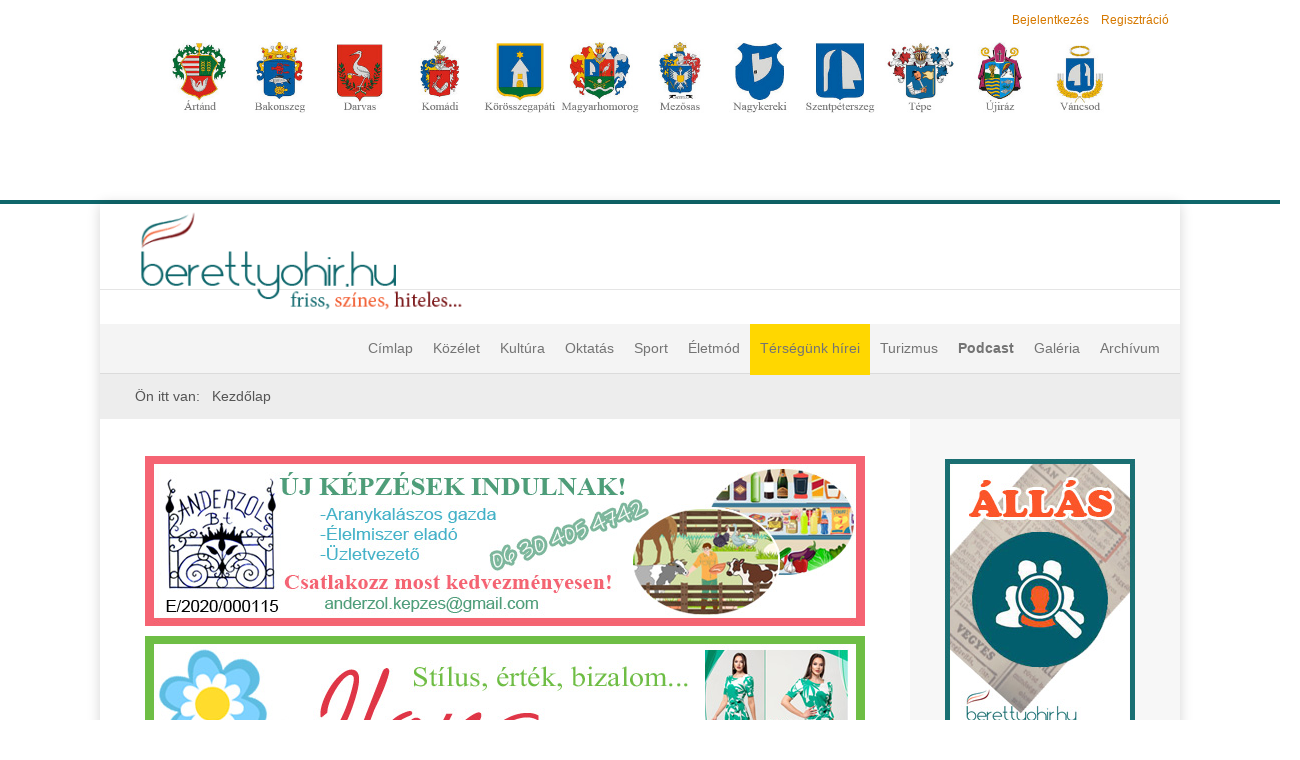

--- FILE ---
content_type: text/html; charset=utf-8
request_url: https://berettyohir.hu/index.php?a=160&c=index&m=382&start=3710
body_size: 22173
content:

 
<!DOCTYPE html>
<html xmlns="http://www.w3.org/1999/xhtml" xml:lang="hu-hu" lang="hu-hu" >
<head>
<base href="https://berettyohir.hu/index.php" />
	<meta http-equiv="content-type" content="text/html; charset=utf-8" />
	<meta name="keywords" content="berettyóújfalu, hírek, bihar, muraközi, vitányi, pálfi istván, gróf tisza istván, makk károly, makk kálmán, herpály, morotva, szentmárton" />
	<meta name="og:title" content="Címlap" />
	<meta name="og:type" content="article" />
	<meta name="og:image" content="https://www.berettyohir.hu/images/stories/aprilis2018/bne/30707340_819757428209581_387868459163189248_o.jpg" />
	<meta name="og:url" content="https://www.berettyohir.hu/index.php?s=976%27&amp;amp;start=3710" />
	<meta name="og:site_name" content="BerettyóHír" />
	<meta name="og:description" content="Ha friss, színes és hiteles híreket szeretne olvasni Berettyóújfaluról, és a bihari régió településeiről, akkor böngésszen weboldalunkon!" />
	<meta name="description" content="Ha friss, színes és hiteles híreket szeretne olvasni Berettyóújfaluról, és a bihari régió településeiről, akkor böngésszen weboldalunkon!" />
	<title>Címlap</title>
	<link href="/index.php?s=976'&amp;format=feed&amp;type=rss" rel="alternate" type="application/rss+xml" title="RSS 2.0" />
	<link href="/index.php?s=976'&amp;format=feed&amp;type=atom" rel="alternate" type="application/atom+xml" title="Atom 1.0" />
	<link href="/templates/j51_enlighten/favicon.ico" rel="shortcut icon" type="image/vnd.microsoft.icon" />
	<link href="/plugins/system/jce/css/content.css?aa754b1f19c7df490be4b958cf085e7c" rel="stylesheet" type="text/css" />
	<link href="https://berettyohir.hu/modules/mod_bt_contentslider/tmpl/css/btcontentslider.css" rel="stylesheet" type="text/css" />
	<link href="https://berettyohir.hu/modules/mod_j51layerslideshow/css/style.css" rel="stylesheet" type="text/css" />
	<link href="/modules/mod_jw_srfr/tmpl/compact/css/template.css?v=3.9.0" rel="stylesheet" type="text/css" />
	<link href="/plugins/system/gdpr/assets/css/cookieconsentgooglecmp.min.css" rel="stylesheet" type="text/css" />
	<link href="/plugins/system/gdpr/assets/css/cookieconsent.min.css" rel="stylesheet" type="text/css" />
	<link href="/plugins/system/gdpr/assets/css/cookieconsent.xtd.min.css" rel="stylesheet" type="text/css" />
	<link href="/plugins/system/gdpr/assets/css/jquery.fancybox.min.css" rel="stylesheet" type="text/css" />
	<style type="text/css">
#btcontentslider97 .bt_handles{top: 0px !important;right: 5px !important}
		@media screen and (max-width: 480px){.bt-cs .bt-row{width:100%!important;}}
    .layerslideshow .layerslideshow-title {
        color:#137869;
    }
    .layerslideshow .layerslideshow-caption, 
    .layerslideshow ::before, 
    .layerslideshow ::after {
        color:#ccc8c8;
    }
    .layerslideshow .item i::before {
        color:;
    }
    .layerslideshow166, .layerslideshow .img-fill {
        max-height: 400px;
    }
    .layerslideshow166 .info-wrapper,
    .layerslideshow .NextArrow,
    .layerslideshow .PrevArrow {
        background-color: ;
    }
}
div.cc-window.cc-floating{max-width:32em}@media(max-width: 639px){div.cc-window.cc-floating:not(.cc-center){max-width: none}}div.cc-window, span.cc-cookie-settings-toggler{font-size:16px}div.cc-revoke{font-size:16px}div.cc-settings-label,span.cc-cookie-settings-toggle{font-size:14px}div.cc-window.cc-banner{padding:1em 1.8em}div.cc-window.cc-floating{padding:2em 1.8em}input.cc-cookie-checkbox+span:before, input.cc-cookie-checkbox+span:after{border-radius:1px}div.cc-center,div.cc-floating,div.cc-checkbox-container,div.gdpr-fancybox-container div.fancybox-content,ul.cc-cookie-category-list li,fieldset.cc-service-list-title legend{border-radius:10px}div.cc-window a.cc-btn,span.cc-cookie-settings-toggle{border-radius:5px}div.cc-checkboxes-container input.cc-cookie-checkbox+span,fieldset.cc-cookie-list-title .gdpr_cookie_switcher label.gdpr_onoffswitch-label{border-radius:15px}div.cc-checkboxes-container input.cc-cookie-checkbox+span::before{border-radius:10px;height:14px;bottom: 2px;width:14px}fieldset.cc-cookie-list-title .gdpr_cookie_switcher span.gdpr_onoffswitch-switch{border-radius:10px;height:14px;top:2px;right:3px}fieldset.cc-cookie-list-title .gdpr_onoffswitchcookie.gdpr_cookie_switcher.disabled .gdpr_onoffswitch-switch{right:25px}div.cc-checkboxes-container input.cc-cookie-checkbox:checked+span::before{left:8px}div.cc-checkboxes-container input.cc-cookie-checkbox+span::before{left:3px}div.gdpr-component-view span.cc-checkboxes-placeholder,div.gdpr-component-view div.cc-checkboxes-container input.cc-cookie-checkbox+span::before{border-radius:10px}div.gdpr-component-view div.cc-checkboxes-container input.cc-cookie-checkbox+span::before{height: 14px;bottom: 2px;left:3px}div.gdpr-component-view div.cc-checkboxes-container input.cc-cookie-checkbox:checked+span::before{transform:translateX(22px)}label.gdpr_privacy_policy_consent_date{display:inline-block;margin:0 5px;font-size:12px;color:#6c757d;cursor:auto}
	</style>
	<script type="application/json" class="joomla-script-options new">{"csrf.token":"16f00c2379cb4f354ca58be987d52978","system.paths":{"root":"","base":""}}</script>
	<script src="/media/jui/js/jquery.min.js?56846ff94c792337dce84115b6b47b9c" type="text/javascript"></script>
	<script src="/media/jui/js/jquery-noconflict.js?56846ff94c792337dce84115b6b47b9c" type="text/javascript"></script>
	<script src="/media/jui/js/jquery-migrate.min.js?56846ff94c792337dce84115b6b47b9c" type="text/javascript"></script>
	<script src="https://www.berettyohir.hu/media/juloalib/js/jquery.min.js" type="text/javascript"></script>
	<script src="https://www.berettyohir.hu/media/juloalib/js/fullnoconflict.js" type="text/javascript"></script>
	<script src="/media/system/js/caption.js?56846ff94c792337dce84115b6b47b9c" type="text/javascript"></script>
	<script src="/media/jui/js/bootstrap.min.js?56846ff94c792337dce84115b6b47b9c" type="text/javascript"></script>
	<script src="/media/system/js/mootools-core.js?56846ff94c792337dce84115b6b47b9c" type="text/javascript"></script>
	<script src="/media/system/js/core.js?56846ff94c792337dce84115b6b47b9c" type="text/javascript"></script>
	<script src="/media/system/js/mootools-more.js?56846ff94c792337dce84115b6b47b9c" type="text/javascript"></script>
	<script src="https://berettyohir.hu/modules/mod_bt_contentslider/tmpl/js/slides.js" type="text/javascript"></script>
	<script src="https://berettyohir.hu/modules/mod_bt_contentslider/tmpl/js/default.js" type="text/javascript"></script>
	<script src="https://berettyohir.hu/modules/mod_bt_contentslider/tmpl/js/jquery.easing.1.3.js" type="text/javascript"></script>
	<script src="/modules/mod_j51layerslideshow/js/slick.js" type="text/javascript"></script>
	<script src="/plugins/system/gdpr/assets/js/jquery.fancybox.min.js" type="text/javascript" defer="defer"></script>
	<script src="/plugins/system/gdpr/assets/js/cookieconsent.min.js" type="text/javascript" defer="defer"></script>
	<script src="/plugins/system/gdpr/assets/js/init.js" type="text/javascript" defer="defer"></script>
	<script type="text/javascript">
jQuery(window).on('load',  function() {
				new JCaption('img.caption');
			});jQuery(function($){ initTooltips(); $("body").on("subform-row-add", initTooltips); function initTooltips (event, container) { container = container || document;$(container).find(".hasTooltip").tooltip({"html": true,"container": "body"});} });var gdprConfigurationOptions = { complianceType: 'opt-in',
																			  cookieConsentLifetime: 365,
																			  cookieConsentSamesitePolicy: 'Lax',
																			  cookieConsentSecure: 1,
																			  disableFirstReload: 1,
																	  		  blockJoomlaSessionCookie: 0,
																			  blockExternalCookiesDomains: 1,
																			  externalAdvancedBlockingModeCustomAttribute: '',
																			  allowedCookies: '',
																			  blockCookieDefine: 1,
																			  autoAcceptOnNextPage: 0,
																			  revokable: 1,
																			  lawByCountry: 0,
																			  checkboxLawByCountry: 1,
																			  blockPrivacyPolicy: 1,
																			  cacheGeolocationCountry: 0,
																			  countryAcceptReloadTimeout: 1000,
																			  usaCCPARegions: ["california"],
																			  countryEnableReload: 1,
																			  customHasLawCountries: ["CA","SG"],
																			  dismissOnScroll: 0,
																			  dismissOnTimeout: 0,
																			  containerSelector: 'html',
																			  hideOnMobileDevices: 0,
																			  autoFloatingOnMobile: 0,
																			  autoFloatingOnMobileThreshold: 1024,
																			  autoRedirectOnDecline: 0,
																			  autoRedirectOnDeclineLink: '',
																			  showReloadMsg: 0,
																			  showReloadMsgText: 'Applying preferences and reloading the page...',
																			  defaultClosedToolbar: 0,
																			  toolbarLayout: 'basic-close-header',
																			  toolbarTheme: 'block',
																			  toolbarButtonsTheme: 'decline_first',
																			  revocableToolbarTheme: 'basic',
																			  toolbarPosition: 'center',
																			  toolbarCenterTheme: 'extended',
																			  revokePosition: 'revoke-bottom',
																			  toolbarPositionmentType: 1,
																			  positionCenterSimpleBackdrop: 1,
																			  positionCenterBlurEffect: 0,
																			  preventPageScrolling: 1,
																			  popupEffect: 'fade',
																			  popupBackground: '#000000',
																			  popupText: '#ffffff',
																			  popupLink: '#ffffff',
																			  buttonBackground: '#ffffff',
																			  buttonBorder: '#ffffff',
																			  buttonText: '#000000',
																			  highlightOpacity: '100',
																			  highlightBackground: '#333333',
																			  highlightBorder: '#ffffff',
																			  highlightText: '#ffffff',
																			  highlightDismissBackground: '#333333',
																		  	  highlightDismissBorder: '#ffffff',
																		 	  highlightDismissText: '#ffffff',
																			  autocenterRevokableButton: 0,
																			  hideRevokableButton: 0,
																			  hideRevokableButtonOnscroll: 1,
																			  customRevokableButton: 0,
																			  customRevokableButtonAction: 0,
																			  headerText: '<h3 style=\"text-align: center;\"><strong>Az Ön adatainak védelme fontos a számunkra</strong></h3>',
																			  messageText: 'Mi és a partnereink információkat – például sütiket – tárolunk egy eszközön vagy hozzáférünk az eszközön tárolt információkhoz, és személyes adatokat – például egyedi azonosítókat és az eszköz által küldött alapvető információkat – kezelünk személyre szabott hirdetések és tartalom nyújtásához, hirdetés- és tartalomméréshez, nézettségi adatok gyűjtéséhez, valamint termékek kifejlesztéséhez és a termékek javításához. Az Ön engedélyével mi és a partnereink eszközleolvasásos módszerrel szerzett pontos geolokációs adatokat és azonosítási információkat is felhasználhatunk. A megfelelő helyre kattintva hozzájárulhat ahhoz, hogy mi és a partnereink a fent leírtak szerint adatkezelést végezzünk. Másik lehetőségként a hozzájárulás megadása vagy elutasítása előtt részletesebb információkhoz juthat, és megváltoztathatja beállításait. Felhívjuk figyelmét, hogy személyes adatainak bizonyos kezeléséhez nem feltétlenül szükséges az Ön hozzájárulása, de jogában áll tiltakozni az ilyen jellegű adatkezelés ellen. A beállításai csak erre a weboldalra érvényesek. Erre a webhelyre visszatérve vagy az adatvédelmi szabályzatunk segítségével bármikor megváltoztathatja a beállításait.',
																			  denyMessageEnabled: 1, 
																			  denyMessage: 'A cookie-kat tiltottad. Kérlek engedélyezd a cookiekat a továbblépéshez.',
																			  placeholderBlockedResources: 1, 
																			  placeholderBlockedResourcesAction: 'acceptall',
																	  		  placeholderBlockedResourcesText: 'COM_GDPR_BLOCKED_RESOURCES',
																			  placeholderIndividualBlockedResourcesText: 'You must accept cookies from {domain} and reload the page to view this content',
																			  placeholderIndividualBlockedResourcesAction: 0,
																			  placeholderOnpageUnlock: 1,
																			  scriptsOnpageUnlock: 1,
																			  dismissText: 'Rendben',
																			  allowText: 'Cookiek elfogadása',
																			  denyText: 'Cookiek tiltása',
																			  cookiePolicyLinkText: 'Cookie szabályzat',
																			  cookiePolicyLink: 'https://berettyohir.hu/index.php/cookie-szabalyzat',
																			  cookiePolicyRevocableTabText: 'Cookie beállítás',
																			  privacyPolicyLinkText: 'Adatkezelési tájékoztató',
																			  privacyPolicyLink: 'https://berettyohir.hu/index.php/adatkezelesi-tajekoztato',
																			  googleCMPTemplate: 1,
																			  enableGdprBulkConsent: 0,
																			  enableCustomScriptExecGeneric: 0,
																			  customScriptExecGeneric: '',
																			  categoriesCheckboxTemplate: 'cc-checkboxes-filled',
																			  toggleCookieSettings: 1,
																			  toggleCookieSettingsLinkedView: 0,
 																			  toggleCookieSettingsLinkedViewSefLink: '/index.php/component/gdpr/',
																	  		  toggleCookieSettingsText: '<span class="cc-cookie-settings-toggle">Beállítások <span class="cc-cookie-settings-toggler">&#x25EE;</span></span>',
																			  toggleCookieSettingsButtonBackground: '#333333',
																			  toggleCookieSettingsButtonBorder: '#ffffff',
																			  toggleCookieSettingsButtonText: '#ffffff',
																			  showLinks: 1,
																			  blankLinks: '_blank',
																			  autoOpenPrivacyPolicy: 0,
																			  openAlwaysDeclined: 0,
																			  cookieSettingsLabel: 'Beállítások',
															  				  cookieSettingsDesc: 'Válaszd ki milyen beállításokat perferálsz',
																			  cookieCategory1Enable: 1,
																			  cookieCategory1Name: 'Szükséges cookiek',
																			  cookieCategory1Locked: 1,
																			  cookieCategory2Enable: 1,
																			  cookieCategory2Name: 'Preferenciák',
																			  cookieCategory2Locked: 0,
																			  cookieCategory3Enable: 1,
																			  cookieCategory3Name: 'Statisztika',
																			  cookieCategory3Locked: 0,
																			  cookieCategory4Enable: 1,
																			  cookieCategory4Name: 'Marketing',
																			  cookieCategory4Locked: 0,
																			  cookieCategoriesDescriptions: {categoryReadMore: 'Beállítások megnyitása',cat1:'<p>A szükséges cookie-k segítenek használhatóvá tenni a webhelyet azáltal, hogy lehetővé teszik az olyan alapvető funkciókat, mint az oldalon navigáció és a webhely biztonságos területeihez való hozzáférés. A weboldal nem működik megfelelően ezen cookie-k nélkül.</p>',cat2:'<p>A preferenciális cookie-k lehetővé teszik a webhely számára, hogy megjegyezze azokat az információkat, amelyek megváltoztatják a webhely viselkedését vagy megjelenését, például az Ön által választott nyelvet vagy azt a régiót, amelyben tartózkodik.</p>',cat3:'<p>A statisztikai cookie-k segítenek a webhelytulajdonosoknak abban, hogy megértsék, hogyan lépnek kapcsolatba a látogatók a webhelyekkel azáltal, hogy anonim információkat gyűjtenek és jelentenek.</p>',cat4:'<p>A marketing cookie-k a látogatók nyomon követésére szolgálnak a webhelyeken. A cél az, hogy olyan hirdetéseket jelenítsenek meg, amelyek relevánsak és vonzóak az egyes felhasználók számára, és ezáltal értékesebbek a megjelenítők és a harmadik fél hirdetők számára.</p>'},
																			  alwaysReloadAfterCategoriesChange: 0,
																			  preserveLockedCategories: 1,
																			  declineButtonBehavior: 'soft',
																			  reloadOnfirstDeclineall: 0,
																			  trackExistingCheckboxSelectors: '',
															  		  		  trackExistingCheckboxConsentLogsFormfields: 'name,email,subject,message',
																			  allowallShowbutton: 1,
																			  allowallText: 'Összes cookie elfogadása',
																			  allowallButtonBackground: '#ffffff',
																			  allowallButtonBorder: '#ffffff',
																			  allowallButtonText: '#000000',
																			  allowallButtonTimingAjax: 'slow',
																			  includeAcceptButton: 1,
																			  trackConsentDate: 1,
																			  execCustomScriptsOnce: 1,
																			  optoutIndividualResources: 1,
																			  blockIndividualResourcesServerside: 1,
																			  disableSwitchersOptoutCategory: 1,
																			  allowallIndividualResources: 1,
																			  blockLocalStorage: 1,
																			  blockSessionStorage: 1,
																			  externalAdvancedBlockingModeTags: 'iframe,script,img,source,link',
																			  enableCustomScriptExecCategory1: 0,
																			  customScriptExecCategory1: '',
																			  enableCustomScriptExecCategory2: 0,
																			  customScriptExecCategory2: '',
																			  enableCustomScriptExecCategory3: 0,
																			  customScriptExecCategory3: '',
																			  enableCustomScriptExecCategory4: 0,
																			  customScriptExecCategory4: '',
																			  enableCustomDeclineScriptExecCategory1: 0,
																			  customScriptDeclineExecCategory1: '',
																			  enableCustomDeclineScriptExecCategory2: 0,
																			  customScriptDeclineExecCategory2: '',
																			  enableCustomDeclineScriptExecCategory3: 0,
																			  customScriptDeclineExecCategory3: '',
																			  enableCustomDeclineScriptExecCategory4: 0,
																			  customScriptDeclineExecCategory4: '',
																			  enableCMPStatistics: 1,
																			  enableCMPAds: 1,																			  
																			  debugMode: 0
																		};var gdpr_ajax_livesite='https://berettyohir.hu/';var gdpr_enable_log_cookie_consent=1;var gdprUseCookieCategories=1;var gdpr_ajaxendpoint_cookie_category_desc='https://berettyohir.hu/index.php?option=com_gdpr&task=user.getCookieCategoryDescription&format=raw';var gdprJSessCook='6d417bae91410e406d65b14c66eee62c';var gdprJSessVal='mtlhhucm06070tvdbbpskvsf95';var gdprJAdminSessCook='195f8b5e2651e6ac037260019a9d5a46';var gdprPropagateCategoriesSession=1;var gdprAlwaysPropagateCategoriesSession=1;var gdprAlwaysCheckCategoriesSession=0;var gdprFancyboxWidth=700;var gdprFancyboxHeight=800;var gdprCloseText='Bezár';var gdprUseFancyboxLinks=1;
	</script>


   

<link rel="stylesheet" href="/templates/system/css/system.css" type="text/css" />
<link rel="stylesheet" href="/templates/j51_enlighten/css/bootstrap.css" type="text/css" />
<link rel="stylesheet" href="/templates/j51_enlighten/css/typo.css" type="text/css" />
<link rel="stylesheet" href="/templates/j51_enlighten/css/jstuff.css" type="text/css" />
<link rel="stylesheet" href="/templates/j51_enlighten/css/animate.css" type="text/css" />


<link rel="stylesheet" href="/templates/j51_enlighten/css/font-awesome.css" type="text/css" />

<link rel="stylesheet" href="/templates/j51_enlighten/css/nexus.css" type="text/css" />

<meta name="viewport" content="width=device-width, initial-scale=1, maximum-scale=1"/>
<link rel="stylesheet" href="/templates/j51_enlighten/css/responsive.css" type="text/css" />

<style type="text/css">
@media only screen and (min-width: 960px) and (max-width: 1080px) {
}

/* Responsive - Center crop logo image */
@media only screen and (max-width: 1080px) {

}
</style>


<link rel="stylesheet" type="text/css" data-source="gdprlock" />
<style type="text/css">body, input, button, select, textarea {font-family:Helvetica }</style>

<link rel="stylesheet" type="text/css" data-source="gdprlock" />
<style type="text/css">h2{font-family:Helvetica; }</style>

<link rel="stylesheet" type="text/css" data-source="gdprlock" />
<style type="text/css">.module h3, .module_menu h3{font-family:Helvetica }</style>

<link rel="stylesheet" type="text/css" data-source="gdprlock" />
<style type="text/css">#hornav{font-family:Helvetica }</style>

<link rel="stylesheet" type="text/css" data-source="gdprlock" />
<style type="text/css">h1.logo-text a{font-family:Open Sans }</style>


<style type="text/css">
/*--Set Logo Image position and locate logo image file--*/ 
.logo a {left:30px}
.logo a {top:0px}
/*--End Set Logo Image position and locate logo image file--*/  

/*--Body font size--*/
body {font-size: 14px}

/*--Text Colors for Module Heads and Article titles--*/ 
body {color:#656565;}
h2, h2 a:link, h2 a:visited {color: #d67900 ; }
.module h3, .module_menu h3, h3 {color: #d67900 }
a {color: #d67900 }

/*--Text Colors for Logo and Slogan--*/ 
h1.logo-text a {
	color: #a6523a;
}
p.site-slogan {color: #9e9e9e }

/*--Hornav Ul text color and dropdown background color--*/
#hornav ul li a  {color: #747474 }
#subMenusContainer ul, #subMenusContainer ol, #hornav ul ul {background-color: #f2f2f2 }

/*--Start Style Side Column and Content Layout Divs--*/
/*--Get Side Column widths from Parameters--*/
#sidecol_a {width: 25% }
#sidecol_b {width: 25% }

.maincontent {padding: 30px 35px 30px;}

/*--Check and see what modules are toggled on/off then take away columns width, margin and border values from overall width*/
#content_remainder {width:75% }


/*Style SSC layout*/
  
	#sidecol_a {float:left; }
	#sidecol_b {float:right; }
	#content_remainder {float:left;}

/* Sidecolumn background color */
.backgrounds #sidecol_a , .backgrounds #sidecol_b {
	background-color: #f7f7f7;
}

/*--End Style Side Column and Content Layout Divs--*/

/* Social Icons Colour */
#socialmedia ul li a{background-position: 8px -31px;}

/* Wrapper Width */
.wrapper960, .backgrounds .content_background {width: 1080px ;}

/* Background Color */
body, #body_bg {
background-color: #ffffff;
}

/*-- Background Image --*/ 

/* Button Colour */
.readmore a, input.button, button, .j51-button a, .module .j51imagelinkhover .j51button a, .label-info, .badge-info,
.module_style-box .j51imagelinkhover .j51button a, .search .icon-search, .search .button, .slicknav_btn, .slidesjs-previous.slidesjs-navigation, .slidesjs-next.slidesjs-navigation {
	background-color: #d67900;
}
.btn, .btn-group.open .btn.dropdown-toggle, .input-append .add-on, .input-prepend .add-on, .pager.pagenav a, .btn-primary:active, 
.btn-primary.active, .btn-primary.disabled, .btn-primary[disabled] {
	background-color: #d67900;
}

/* Top Menu Active Color */
/*#hornav > ul > li > a:hover, #hornav > ul > li.active > a, .mainMenuParentBtnFocused {
	background-color:  !important;
}*/

/* Top Menu */
#container_hornav .wrapper960  {
	background-color: rgba(244,244,244, 1.0 );
}
.slicknav_menu {background:#f4f4f4}
.is-sticky #container_hornav .wrapper960 {background-color: #f4f4f4;}

.container_spacer3 .wrapper960, .container_spacer4 .wrapper960 {
	background-color: rgba(244,244,244, 0.8 );
}

/* Header */
#container_header .wrapper960 {
	background-color: rgba(255,255,255, 1.0 );
}
.is-sticky .header_bar {
	background-color: rgba(255,255,255, 1 );
}
.container_spacer2 {
	height:px;
}


/* Showcase */
#container_slideshow { 
	background-color: rgba(240,240,240, 0.0 );
}
/* Top-1# Module Background */
#container_top1_modules, #container_top1_modules ul.tabs li a.linkopen, #container_top1_modules dl.tabs dt.open  h3 a:link, 
#container_top1_modules dl.tabs dt.open h3 a:visited, .csstransforms3d .tabs a:hover span::before, .csstransforms3d .tabs a:focus span::before, .tabs a span {
	background-color: rgba(166,82,58, 0.0 );
}
#container_top1_modules .wrapper960 {background-color:#a6523a;}
/* Top-2# Module Background */
#container_top2_modules {
	background-color: rgba(244,244,244, 0.0 );
}
#container_top2_modules .wrapper960 {background-color:#f4f4f4;}
/* Top-3# Module Background */
#container_top3_modules {
	background-color: rgba(237,237,237, 0.0 );
}
#container_top3_modules .wrapper960 {background-color:#ededed;}

/* Article Background Color */
#container_main {
	background-color: rgba(255,255,255, 0.0 );
}
#container_main .wrapper960 {
	background-color:#ffffff;
}

/* Bottom-1 Modules */
#container_bottom1_modules {
	background-color: rgba(97,85,85, 0.0 );
}
#container_bottom1_modules .wrapper960 {background-color:#615555;}

/* Bottom-2 Modules */
#container_bottom2_modules {
	background-color: rgba(237,237,237, 0.0 );
}
#container_bottom2_modules .wrapper960 {background-color:#ededed;}

/* Base Modules */
#container_base {
	background-color: rgba(97,85,85, 0.0 );
}
#container_base .wrapper960 {background-color:#615555;}

/* Logo Image Dimensions */
.logo_container, h1.logo, h1.logo a {
    width: px;
    height: px;
}

/* Responsive Options */

	
	
	
	
	
	
		
		@media only screen and ( max-width: 767px ) {
	.showcase {display:inline;}
	.mobile_showcase {display:none;}
	}
		

/* Custom Reponsive CSS */
   
   

 /* Module Container Padding */







/* Header-# Adjustment */


/*--Load Custom Css Styling--*/
.vastag
{
   font-weight:bold !important;
}

div#container_header-sticky-wrapper
{
    height: 120px !important;
}

.readmore a
{
color:white !important;
padding 5px 0;
}
.bt-social-share {
    background: none !important;
    border: none !important;
}
#hornav ul ul li a
{
padding:3px 15px !important;
}

.headerbanner
{
position:relative;
top:40px;
height:auto;
}
#container_spacer1
{
height:200px !important;
}
.bannermainpage
{margin:10px 0;
}
.item-411.deeper.parent {
    background: 
    gold;
}

.banneritem {
    margin-bottom: 10px;
text-align:center;
}

.banner-video {
  position: relative;
  width: 100%;
  overflow: hidden;
}

.banner-video video {
  width: 100%;
  height: auto;       /* arányosan méreteződik */
  display: block;
}
.banner-video .banner-link {
  position: absolute;
  inset: 0;
  z-index: 2;
  display: block;
}


 </style>



<script src="//cdnjs.cloudflare.com/ajax/libs/modernizr/2.8.2/modernizr.js"></script>

<!-- Animate on Scroll-->
<script type="text/javascript" src="/templates/j51_enlighten/js/jquery.visible.js" charset="utf-8"></script>

<!-- Sticky Div -->
<script type="text/javascript" src="/templates/j51_enlighten/js/jquery.sticky.js" charset="utf-8"></script>
  <script type="text/javascript" >
    jQuery(window).load(function(){
      jQuery("#container_hornav").sticky({ topSpacing: 65 });
    });
    jQuery(window).load(function(){
      jQuery("#container_header").sticky({ topSpacing: -20 });
    });
 </script>

<!-- Hornav Responsive Menu -->
<script type="text/javascript" src="/templates/j51_enlighten/js/responsive-nav/responsive-nav.js" charset="utf-8"></script>
<script>
	jQuery(function(){
		jQuery('#hornav').slicknav();
	});
</script>

<!--[if ie 9]>
<style type="text/css">
.animatethis, .animateViewed {
  opacity: 1;
  filter: alpha(opacity=100);
}
</style>
<![endif]-->

<!-- <link rel="stylesheet" href="http://basehold.it/25"> -->

<script>
// Define dataLayer and the gtag function.
window.dataLayer = window.dataLayer || [];
function gtag(){dataLayer.push(arguments);}

// Set default consent to 'denied' as a placeholder
// Determine actual values based on your own requirements
gtag('consent', 'default', {
'ad_storage': 'denied',
'ad_user_data': 'denied',
'ad_personalization': 'denied',
'analytics_storage': 'denied',
'wait_for_update': 500 });
</script>

<script async data-gdprlock-original-script-src="https://www.googletagmanager.com/gtag/js?id=GTM-PH8KBLMH" data-source="gdprlock"> </script> <script> window.dataLayer = window.dataLayer || [];
function gtag(){dataLayer.push(arguments);}

gtag('js', new Date());
gtag('config', 'GTM-PH8KBLMH');
</script>
<!-- Global site tag (gtag.js) - Google Analytics -->
<script async data-gdprlock-original-script-src="https://www.googletagmanager.com/gtag/js?id=UA-109931341-1" data-source="gdprlock"></script>
<script>
  window.dataLayer = window.dataLayer || [];
  function gtag(){dataLayer.push(arguments);}
  gtag('js', new Date());

  gtag('config', 'UA-109931341-1');
</script>

</head>
<body> 

<div id="body_bg" data-type="background">


		<div class="container_spacer2"></div>

		<div id="container_spacer1" class="j51container"><div class="wrapper960">
	        	        	        <div class="header-2">
	            
<ul class="menu">
<li class="item-205"><a href="/index.php/bejelentkezes" >Bejelentkezés</a></li><li class="item-206"><a href="/index.php/regisztracio" >Regisztráció</a></li></ul>

	        </div>
	        		</div>
		<div class="wrapper960">
	        	        <div class="headerbanner">
	            

<div class="custom"  >
	<footer>
<p style="text-align: center;"><span><a href="https://artand.asp.lgov.hu/" target="_blank" rel="noopener"><img src="/images/banners/telepulesek/artand001.jpg" alt="artand001" width="80" height="74" style="margin: 0px;" /></a><a href="http://bakonszeg.hu/" target="_blank" rel="noopener"><img src="/images/banners/telepulesek/bakonszeg001.jpg" alt="bakonszeg001" width="80" height="74" style="margin: 0px;" /></a><a href="http://darvas.hu/" target="_blank" rel="noopener"><img src="/images/banners/telepulesek/darvas001.jpg" alt="darvas001" width="80" height="74" style="margin: 0px;" /></a><a href="http://komadi.hu/" target="_blank" rel="noopener"><img src="/images/banners/telepulesek/komadi001.jpg" alt="komadi001" width="80" height="74" style="margin: 0px;" /></a><a href="http://www.korosszegapati.hu/" target="_blank" rel="noopener"><img src="/images/banners/telepulesek/korosszegapati001.jpg" alt="korosszegapati001" width="80" height="74" style="margin: 0px;" /></a><a href="http://magyarhomorog.hu/" target="_blank" rel="noopener"><img src="/images/banners/telepulesek/magyarhomorog001.jpg" alt="magyarhomorog001" width="80" height="74" style="margin: 0px;" /></a></span><a href="http://mezosas.hu/" target="_blank" rel="noopener"><span><img src="/images/banners/telepulesek/mezosas001.jpg" alt="mezosas001" width="80" height="74" style="margin: 0px;" /></span></a><a href="https://nagykereki.asp.lgov.hu/" target="_blank" rel="noopener"><span><img src="/images/banners/telepulesek/nagykereki001.jpg" alt="nagykereki001" width="80" height="74" style="margin: 0px;" /></span></a><a href="http://www.szentpeterszeg.hu/" target="_blank" rel="noopener"><span><img src="/images/banners/telepulesek/szentpeterszeg001.jpg" alt="szentpeterszeg001" width="80" height="74" style="margin: 0px;" /></span></a><a href="http://tepe.hu/" target="_blank" rel="noopener"><span><img src="/images/banners/telepulesek/tepe001.jpg" alt="tepe001" width="80" height="74" style="margin: 0px;" /></span></a><span><a href="http://ujiraz.hu/" target="_blank" rel="noopener"><img src="/images/banners/telepulesek/ujiraz001.jpg" alt="ujiraz001" width="80" height="74" style="margin: 0px;" /></a><a href="http://www.vancsod.hu/" target="_blank" rel="noopener"><img src="/images/banners/telepulesek/vancsod001.jpg" alt="vancsod001" width="80" height="74" /></a></span></p>
</footer>
<div id="link64_adl_tabid" style="display: none;" data-url="http://uj.berettyohir.hu/">105</div></div>

	        </div>
	        	
		</div>
		</div>
		
	

	
		<div class="content_background_container">	
			<!-- Content background -->  
		    <div class="backgrounds">
		    	<div class="content_background"></div>
		    </div>
			<!--End Content background -->  

				<div class="content_background">

				<div id="container_header" class="j51container">
					<div class="wrapper960">
							<div id="socialmedia">   
            <ul id="navigation">
                   
                 
                 
                 
                 
                 
                 
                 
                 
                 
                 
                 
                 
                 
                 
                 
            </ul>
        </div>  						<div id ="header"> 


	     

        <div id="logo">
            	
                                <div class="logo_container">    
                <div class="logo"> <a href="/index.php" title="">
                                            <img style="display: block;" src="/images/logo.png" alt="Logo" />
                                        </a> </div>
                </div>
                        </div>

        
<div class="clear"></div>

</div>					</div>
				</div>

				<div id="container_hornav" class="j51container"><div class="wrapper960">
					
    <div class="hornavmenu">

                    <div id="hornav">
                
<ul class="menu" id="moomenu">
<li class="item-101 current active deeper parent"><a href="/index.php" >Címlap</a><ul><li class="item-148"><a href="/index.php/home/szponzoralt-cikk" >Szponzorált cikk</a></li><li class="item-464"><a href="/index.php/home/programajanlo" >Programajánló</a></li><li class="item-151"><a href="/index.php/home/hasznos" >Hasznos</a></li><li class="item-156"><a href="/index.php/home/allas" >Állás</a></li><li class="item-159"><a href="/index.php/home/jatek" >Játék</a></li></ul></li><li class="item-149 deeper parent"><a>Közélet</a>
<ul><li class="item-150"><a href="/index.php/koezelet/aktualis" >Aktuális</a></li><li class="item-157"><a href="/index.php/koezelet/kek-hirek" >Kék hírek</a></li><li class="item-158"><a href="/index.php/koezelet/megkerdeztuek" >Megkérdeztük</a></li><li class="item-160"><a href="/index.php/koezelet/toervenyszeki-hirek" >Törvényszéki hírek</a></li><li class="item-161"><a href="/index.php/koezelet/dolgos-hetkoeznapok-hosei-a-szolgaltatasban" >Dolgos hétköznapok hősei - a szolgáltatásban</a></li><li class="item-162"><a href="/index.php/koezelet/dolgos-hetkoeznapok-hosei-az-egeszseguegyben" >Dolgos hétköznapok hősei – az egészségügyben</a></li><li class="item-163 deeper parent"><a href="/index.php/koezelet/civil-szervezetek-a-berettyoujfalui-tersegben" >Civil szervezetek a berettyóújfalui térségben</a><ul><li class="item-164"><a href="/index.php/koezelet/civil-szervezetek-a-berettyoujfalui-tersegben/szocialis-szervezetek" >Szociális szervezetek</a></li><li class="item-165"><a href="/index.php/koezelet/civil-szervezetek-a-berettyoujfalui-tersegben/kulturalis-szervezetek" >Kulturális szervezetek</a></li><li class="item-166"><a href="/index.php/koezelet/civil-szervezetek-a-berettyoujfalui-tersegben/oktatasi-nevelesi-szervezetek" >Oktatási-nevelési szervezetek</a></li><li class="item-167"><a href="/index.php/koezelet/civil-szervezetek-a-berettyoujfalui-tersegben/sportszervezetek" >Sportszervezetek</a></li><li class="item-168"><a href="/index.php/koezelet/civil-szervezetek-a-berettyoujfalui-tersegben/polgarvedelmi-szervezetek" >Polgárvédelmi szervezetek</a></li></ul></li><li class="item-169"><a href="/index.php/koezelet/stafeta" >Staféta</a></li><li class="item-170"><a href="/index.php/koezelet/lako-sokk" >Lako-sokk</a></li><li class="item-171"><a href="/index.php/koezelet/grof-tisza-istvan-korhaz" >Gróf Tisza István Kórház</a></li><li class="item-462"><a href="/index.php/koezelet/tama-hungary" >TAMA Hungary</a></li></ul></li><li class="item-172 deeper parent"><a href="/index.php/kultura" >Kultúra</a><ul><li class="item-260"><a href="/index.php/kultura" >Cikkek</a></li><li class="item-173"><a href="/index.php/kultura/anno" >Anno...</a></li><li class="item-465"><a href="/index.php/kultura/merlegkepes-tortenesz-a-vilag-humanoid-szemmel" >Mérlegképes történész- a világ humanoid szemmel</a></li><li class="item-190"><a href="/index.php/kultura/nezopont" >NézőPont</a></li></ul></li><li class="item-174 deeper parent"><a href="/index.php/oktatas" >Oktatás</a><ul><li class="item-262"><a href="/index.php/oktatas" >Cikkek</a></li><li class="item-175"><a href="/index.php/oktatas/dolgos-hetkoeznapok-hosei-az-oktatasban" >Dolgos hétköznapok hősei – az oktatásban</a></li></ul></li><li class="item-176 deeper parent"><a href="/index.php/sport" >Sport</a><ul><li class="item-261"><a href="/index.php/sport" >Cikkek</a></li><li class="item-177"><a href="/index.php/sport/bihari-bueszkesegeink" >Bihari büszkeségeink</a></li></ul></li><li class="item-178 deeper parent"><a href="/index.php/eletmod" >Életmód</a><ul><li class="item-461"><a href="/index.php/eletmod" >Cikkek</a></li><li class="item-179"><a href="/index.php/eletmod/noi-lapozo" >Női lapozó</a></li><li class="item-180"><a href="/index.php/eletmod/heti-izproba" >Heti ízpróba</a></li><li class="item-181"><a href="/index.php/eletmod/egeszsegpentek" >Egészségpéntek</a></li><li class="item-182"><a href="/index.php/eletmod/biobanya" >Biobanya</a></li><li class="item-183"><a href="/index.php/eletmod/harmonia-egyseg-egeszseg" >Harmónia-Egység-Egészség</a></li><li class="item-184"><a href="/index.php/eletmod/nem-adom-fel" >Nem adom fel!</a></li><li class="item-301"><a href="/index.php/eletmod/az-orvos-valaszol" >Az orvos válaszol</a></li><li class="item-487"><a href="/index.php/eletmod/otthon-edes-otthon" >Otthon, édes otthon!</a></li></ul></li><li class="item-411 deeper parent"><a href="/index.php/tersegunk-hirei" >Térségünk hírei</a><ul><li class="item-425"><a href="/index.php/tersegunk-hirei/artand" >Ártánd</a></li><li class="item-412"><a href="/index.php/tersegunk-hirei/bakonszeg" >Bakonszeg</a></li><li class="item-414"><a href="/index.php/tersegunk-hirei/darvas" >Darvas</a></li><li class="item-417"><a href="/index.php/tersegunk-hirei/komadi" >Komádi</a></li><li class="item-418"><a href="/index.php/tersegunk-hirei/korosszegapati" >Körösszegapáti</a></li><li class="item-435"><a href="/index.php/tersegunk-hirei/magyarhomorog" >Magyarhomorog</a></li><li class="item-185"><a href="/index.php/tersegunk-hirei/margitta" >Margitta</a></li><li class="item-437"><a href="/index.php/tersegunk-hirei/mezosas" >Mezősas</a></li><li class="item-436"><a href="/index.php/tersegunk-hirei/nagykereki" >Nagykereki</a></li><li class="item-413"><a href="/index.php/tersegunk-hirei/szentpeterszeg" >Szentpéterszeg</a></li><li class="item-422"><a href="/index.php/tersegunk-hirei/tepe" >Tépe</a></li><li class="item-419"><a href="/index.php/tersegunk-hirei/ujiraz" >Újiráz</a></li><li class="item-420"><a href="/index.php/tersegunk-hirei/vancsod" >Váncsod</a></li></ul></li><li class="item-482 deeper parent"><a>Turizmus</a>
<ul><li class="item-483"><a href="/index.php/turizmus/helyi-turizmus" >Helyi turizmus</a></li><li class="item-484"><a href="/index.php/turizmus/regionalis-turizmus" >Regionális turizmus</a></li><li class="item-485"><a href="/index.php/turizmus/orszagos-turizmus" >Országos turizmus</a></li><li class="item-486"><a href="/index.php/turizmus/turizmus-a-nagyvilagban" >Turizmus a nagyvilágban</a></li></ul></li><li class="item-521"><a class="vastag" href="/index.php/podcast" >Podcast</a></li><li class="item-508"><a href="/index.php/uj-galeria" >Galéria</a></li><li class="item-263 deeper parent"><a>Archívum</a>
<ul><li class="item-509"><a href="/index.php/galeria" >Galéria</a></li><li class="item-510"><a href="http://archiv.berettyohir.hu" target="_blank" >Archív weboldal</a></li></ul></li></ul>

            </div>
        
    </div>
    <div class="clear"></div>




				</div></div>

				
				
				<div class="outside_center">
				
			    			    <div id="container_top3_modules" class="j51container"><div class="wrapper960 group-border-shadow">
				

    <div id="top3_modules" class="block_holder">

                                
    
    </div>



<div id="breadcrumb">
    
		<div class="module">
			<div class="module_surround">
								<div class="module_content">
				<div aria-label="Útvonalkövetés" role="navigation">
	<ul itemscope itemtype="https://schema.org/BreadcrumbList" class="breadcrumb">
					<li>
				Ön itt van: &#160;
			</li>
		
						<li itemprop="itemListElement" itemscope itemtype="https://schema.org/ListItem" class="active">
					<span itemprop="name">
						Kezdőlap					</span>
					<meta itemprop="position" content="1">
				</li>
				</ul>
</div>
				</div> 
			</div>
		</div>
	
    <div class="clear"></div>
</div>
				</div></div>
				
				<div id="container_main" class="j51container">
				<div class="wrapper960 group-border-shadow">
				

<!--Setting up Layout for MainContent and Side Columns. Check to see if modules are enabled or disabled in the sidecolumns-->

<div id ="main" class="block_holder">

<!--Sidecol & content background -->  
    <div class="backgrounds">
        

            
            <div id="sidecol_b">
            </div>
        
        <div id="content_remainder"></div>
    </div>
<!--End Sidecol & content background -->  

<!--Side Columns Layout-->                          
       
    
    
    <div id="sidecol_b" class="side_margins">
        <div class="sidecol_block">
            
		<div class="module">
			<div class="module_surround">
								<div class="module_content">
				<div class="layerslideshow layerslideshow166" style="max-height: 400"><div class="item"><div class="img-fill"><img src="/images/banners/allashirdetesalap.jpg" alt=""><a href="https://berettyohir.hu/index.php/home/allas" class="slidelink"></a></div></div><div class="item"><div class="img-fill"><img src="/images/banners/vinczevasaru.jpg" alt=""><a href="https://berettyohir.hu/index.php/home/szponzoralt-cikk/11852-vincze-vasaru-pont-berettyoujfalu" class="slidelink"></a></div></div><div class="item"><div class="img-fill"><img src="/images/banners/szofistudiobanner.jpg" alt=""><a href="https://berettyohir.hu/index.php/home/szponzoralt-cikk/11932-eskuevoi-fotozas-40-ezer-forintert" class="slidelink"></a></div></div></div>
<script type="text/javascript">
jQuery(document).ready(function() {
     
    jQuery(".layerslideshow").slick({
        autoplay:true,
        autoplaySpeed:4000,
        speed:300,
        slidesToShow:1,
        slidesToScroll:1,
        pauseOnHover:false,
        dots:false,
        pauseOnDotsHover:true,
        cssEase:'linear',
        fade:true,
        draggable:false,
        prevArrow:'<button class="PrevArrow"></button>',
        nextArrow:'<button class="NextArrow"></button>',
    });
     
 });

</script>
				</div> 
			</div>
		</div>
	
		<div class="module">
			<div class="module_surround">
								<div class="module_content">
				<div class="search">
	<form action="/index.php" method="post" class="form-inline">
		<label for="mod-search-searchword" class="element-invisible">Keresés</label> <input name="searchword" id="mod-search-searchword" maxlength="200"  class="inputbox search-query" type="text" size="0" value="Keresés..."  onblur="if (this.value=='') this.value='Keresés...';" onfocus="if (this.value=='Keresés...') this.value='';" />		<input type="hidden" name="task" value="search" />
		<input type="hidden" name="option" value="com_search" />
		<input type="hidden" name="Itemid" value="101" />
	</form>
</div>
				</div> 
			</div>
		</div>
	
		<div class="module">
			<div class="module_surround">
								<div class="module_content">
				<div class="bannergroup">

	<div class="banneritem">
																																																																			<a
							href="/index.php/component/banners/click/56" target="_blank" rel="noopener noreferrer"
							title="VÁMOS Épker">
							<img
								src="https://www.berettyohir.hu/images/banners/vamosbanner.jpg"
								alt="VÁMOS Épker"
																							/>
						</a>
																<div class="clr"></div>
	</div>
	<div class="banneritem">
																																																																			<a
							href="/index.php/component/banners/click/62" target="_blank" rel="noopener noreferrer"
							title="Vincze Vasáru Pont">
							<img
								src="https://www.berettyohir.hu/images/banners/vinczevasaru.jpg"
								alt="Vincze Vasáru Pont"
																							/>
						</a>
																<div class="clr"></div>
	</div>
	<div class="banneritem">
																																																																			<a
							href="/index.php/component/banners/click/15" target="_blank" rel="noopener noreferrer"
							title="Kóbor eb bejelentés">
							<img
								src="https://www.berettyohir.hu/images/banners/koboreb.png"
								alt="Kóbor eb bejelentés"
																							/>
						</a>
																<div class="clr"></div>
	</div>
	<div class="banneritem">
																																																																			<a
							href="/index.php/component/banners/click/13" target="_blank" rel="noopener noreferrer"
							title="Gazdaház">
							<img
								src="https://www.berettyohir.hu/images/banners/gazdatavasz.png"
								alt="Gazdaház"
																							/>
						</a>
																<div class="clr"></div>
	</div>
	<div class="banneritem">
																																																																			<a
							href="/index.php/component/banners/click/27" target="_blank" rel="noopener noreferrer"
							title="Kórház">
							<img
								src="https://www.berettyohir.hu/images/korhazbanner.png"
								alt="Kórház"
																							/>
						</a>
																<div class="clr"></div>
	</div>
	<div class="banneritem">
																																																		<img
						src="https://www.berettyohir.hu/images/banners/ZöldVáros Szerelempark.jpg"
						alt="Szerelempark"
																	/>
											<div class="clr"></div>
	</div>
	<div class="banneritem">
																																																																			<a
							href="/index.php/component/banners/click/18" target="_blank" rel="noopener noreferrer"
							title="LizArt">
							<img
								src="https://www.berettyohir.hu/images/banners/LizArt_Design_hajas.jpg"
								alt="LizArt"
																							/>
						</a>
																<div class="clr"></div>
	</div>
	<div class="banneritem">
																																																																			<a
							href="/index.php/component/banners/click/16" target="_blank" rel="noopener noreferrer"
							title="AURA kozmetika">
							<img
								src="https://www.berettyohir.hu/images/banners/aurabannermedium2.gif"
								alt="AURA kozmetika"
																							/>
						</a>
																<div class="clr"></div>
	</div>
	<div class="banneritem">
																																																																			<a
							href="/index.php/component/banners/click/28" target="_blank" rel="noopener noreferrer"
							title="ROHU kórház">
							<img
								src="https://www.berettyohir.hu/images/banners/Interreg roll-up kórház.jpg"
								alt="ROHU kórház"
																							/>
						</a>
																<div class="clr"></div>
	</div>
	<div class="banneritem">
																																																																			<a
							href="/index.php/component/banners/click/24" target="_blank" rel="noopener noreferrer"
							title="Coaching">
							<img
								src="https://www.berettyohir.hu/images/banners/coaching2.png"
								alt="Coaching"
																							/>
						</a>
																<div class="clr"></div>
	</div>
	<div class="banneritem">
																																																																			<a
							href="/index.php/component/banners/click/17" target="_blank" rel="noopener noreferrer"
							title="Közvilágítás hibabejelentés">
							<img
								src="https://www.berettyohir.hu/images/kozvilagitas.png"
								alt="Közvilágítás hibabejelentés"
																							/>
						</a>
																<div class="clr"></div>
	</div>
	<div class="banneritem">
																																																																			<a
							href="/index.php/component/banners/click/4" target="_blank" rel="noopener noreferrer"
							title="Szentmártoni virágbolt">
							<img
								src="https://www.berettyohir.hu/images/banners/tavaszbanner2021.jpg"
								alt="Szentmártoni virágbolt"
																							/>
						</a>
																<div class="clr"></div>
	</div>
	<div class="banneritem">
																																																																			<a
							href="/index.php/component/banners/click/14" target="_blank" rel="noopener noreferrer"
							title="Helyi járat">
							<img
								src="https://www.berettyohir.hu/images/banners/helyijárat.png"
								alt="Helyi járat"
																							/>
						</a>
																<div class="clr"></div>
	</div>
	<div class="banneritem">
																																																																			<a
							href="/index.php/component/banners/click/19" target="_blank" rel="noopener noreferrer"
							title="Szabó szerszámcentrum">
							<img
								src="https://www.berettyohir.hu/images/munkaruhabanner.jpg"
								alt="Szabó szerszámcentrum"
																							/>
						</a>
																<div class="clr"></div>
	</div>
	<div class="banneritem">
																																																																			<a
							href="/index.php/component/banners/click/38" target="_blank" rel="noopener noreferrer"
							title="MVFC">
							<img
								src="https://www.berettyohir.hu/images/banners/mvfc.jpg"
								alt="MVFC"
																							/>
						</a>
																<div class="clr"></div>
	</div>
	<div class="banneritem">
																																																																			<a
							href="/index.php/component/banners/click/45" target="_blank" rel="noopener noreferrer"
							title="Generál munkaruha">
							<img
								src="https://www.berettyohir.hu/images/banners/generalmunkaruhabanner.jpg"
								alt="Generál munkaruha"
																							/>
						</a>
																<div class="clr"></div>
	</div>
	<div class="banneritem">
																																																																			<a
							href="/index.php/component/banners/click/20" target="_blank" rel="noopener noreferrer"
							title="Műszaki bolt Gál">
							<img
								src="https://www.berettyohir.hu/images/MuszakiAruhaz_banner.png"
								alt="Műszaki bolt Gál"
																							/>
						</a>
																<div class="clr"></div>
	</div>
	<div class="banneritem">
																																																																			<a
							href="/index.php/component/banners/click/22" target="_blank" rel="noopener noreferrer"
							title="Véradás">
							<img
								src="https://www.berettyohir.hu/images/banners/veradas.png"
								alt="Véradás"
																							/>
						</a>
																<div class="clr"></div>
	</div>
	<div class="banneritem">
																																																																			<a
							href="/index.php/component/banners/click/21" target="_blank" rel="noopener noreferrer"
							title="Önkormányzati hírek">
							<img
								src="https://www.berettyohir.hu/images/cmer2.png"
								alt="Önkormányzati hírek"
																							/>
						</a>
																<div class="clr"></div>
	</div>
	<div class="banneritem">
																																																																			<a
							href="/index.php/component/banners/click/50" target="_blank" rel="noopener noreferrer"
							title="Dr. Simkovics Enikő">
							<img
								src="https://www.berettyohir.hu/images/stories/oktober2022/simkovics_eniko.jpg"
								alt="Dr. Simkovics Enikő"
																							/>
						</a>
																<div class="clr"></div>
	</div>
	<div class="banneritem">
																																																																			<a
							href="/index.php/component/banners/click/51" target="_blank" rel="noopener noreferrer"
							title="Mona Paris">
							<img
								src="https://www.berettyohir.hu/images/banners/monaparisbanner.jpg"
								alt="Mona Paris"
																							/>
						</a>
																<div class="clr"></div>
	</div>
	<div class="banneritem">
																																																																			<a
							href="/index.php/component/banners/click/42" target="_blank" rel="noopener noreferrer"
							title="Berettyó állatgyógyszertár Petshop">
							<img
								src="https://www.berettyohir.hu/images/banners/allatorvosberettyo.jpg"
								alt="Berettyó állatgyógyszertár Petshop"
																							/>
						</a>
																<div class="clr"></div>
	</div>

</div>
				</div> 
			</div>
		</div>
	
		<div class="module">
			<div class="module_surround">
								<div class="module_content">
				

<!-- JoomlaWorks "Simple RSS Feed Reader" Module (v3.9.0) starts here -->
<div class="srfrContainer">

        <p class="srfrPreText"><img src="/images/intima_logo_kozpontban_a_nogyogyaszat.jpg" /></p>
    
    
    
    </div>

<div class="clr"></div>

<!-- JoomlaWorks "Simple RSS Feed Reader" Module (v3.9.0) ends here -->

				</div> 
			</div>
		</div>
	
		<div class="module">
			<div class="module_surround">
								<div class="module_content">
				

<div class="custom"  >
	<p><a href="/index.php/koezelet/hasznos" target="_blank"><img src="/images/banners/hasznos.png" alt="hasznos" style="display: block; margin-left: auto; margin-right: auto;" /></a></p>
<div style="text-align: center;"><span style="color: #0000ff;"><a href="/index.php/home/hasznos/1323-patikak-gyogyszertari-uegyeletek" style="color: #0000ff;">Patikák-Ügyelet</a></span><br /><span style="color: #ff6600;"><a href="/index.php/home/hasznos/689-haziorvosok-korhaz-orvosi-uegyelet" style="color: #ff6600;">Háziorvosok-Körzeti fogorvosok</a></span></div>
<div style="text-align: center;"><span style="color: #0000ff;"><a href="/index.php/home/hasznos/9771-egeszsegugyi-alapellatasok-korzetbeosztasa-berettyoujfaluban" style="color: #0000ff;">Egészségügyi alapellátások körzetbeosztása</a></span><span></span></div>
<div style="text-align: center;"><span style="color: #ff6600;"><a href="/index.php/home/hasznos/690-allatorvosoi-rendelk-allatorvosi-uegyelet" style="color: #ff6600;">Állatorvosi rendelők-Ügyelet</a></span><br /><span style="color: #0000ff;"><a href="/index.php/home/hasznos/691-hivatalok-intezmenyek" style="color: #0000ff;">Hivatalok-Intézmények</a></span><br /><span style="color: #ff6600;"><a href="/index.php/home/hasznos/738-oktatasi-intezmenyek" style="color: #ff6600;">Oktatási Intézmények</a></span><br /><span style="color: #0000ff;"><a href="/index.php/home/hasznos/697-kulturalis-intezmenyek" style="color: #0000ff;">Kultúra-Szabadidő-Sport</a></span><br /><span style="color: #ff6600;"><a href="/index.php/home/hasznos/698-szolgaltatok-bankok-koezlekedes" style="color: #ff6600;">Szolgáltatók-Bankok-Közlekedés</a></span><br /><span style="color: #0000ff;"><a href="/index.php/koezelet/aktualis/4978-oenkormanyzati-segely-helyett-telepuelesi-tamogatas" style="color: #0000ff;">Települési támogatás</a></span><br /><span style="color: #ff6600;"><a href="/index.php/koezelet/aktualis/4993-valtozas-az-aktiv-koruak-ellatasaban" style="color: #ff6600;">Aktív korúak ellátása</a></span></div>
<div style="text-align: center;"><span style="color: #0000ff;"><a href="http://www.berettyohir.hu/index.php/koezelet/aktualis/4564-koezbiztonsagi-uegyelet-berettyoujfaluban" style="color: #0000ff;">Közbiztonsági ügyelet Berettyóújfaluban</a></span></div>
<div style="text-align: center;"><span class="_5yl5"><span style="color: #ff6600;"><a href="/index.php/koezelet/aktualis/8724-varosgazda" style="color: #ff6600;">Városgazda</a></span><span></span></span></div>
<div id="link64_adl_tabid" style="display: none;" data-url="http://uj.berettyohir.hu/">680</div></div>
				</div> 
			</div>
		</div>
	
        </div>
    </div>
<!--End Side Columns Layout-->

<!--Find Content width and show component area-->
<div id="content_remainder" class="side_margins">

    <!--Modules ContentTop-->
            <div class="wrapper_contenttop">
                                <div class="contenttop" style="width:100%;">
		<div class="module">
			<div class="module_surround">
								<div class="module_content">
				<div class="bannergroup">

	<div class="banneritem">
																																																																			<a
							href="/index.php/component/banners/click/52" target="_blank" rel="noopener noreferrer"
							title="Anderzol Bt.">
							<img
								src="https://www.berettyohir.hu/images/banners/anderzolbanner.jpg"
								alt="Anderzol Bt."
																							/>
						</a>
																<div class="clr"></div>
	</div>
	<div class="banneritem">
																																																																			<a
							href="/index.php/component/banners/click/5" target="_blank" rel="noopener noreferrer"
							title="Ilona Divat">
							<img
								src="https://www.berettyohir.hu/images/banners/ilonatavasz2023.jpg"
								alt="Ilona Divat"
																							/>
						</a>
																<div class="clr"></div>
	</div>
	<div class="banneritem">
																																																																			<a
							href="/index.php/component/banners/click/6" target="_blank" rel="noopener noreferrer"
							title="Precíz Ablak Magyarország">
							<img
								src="https://www.berettyohir.hu/images/banners/precizbanner.png"
								alt="Precíz Ablak Magyarország"
																							/>
						</a>
																<div class="clr"></div>
	</div>

</div>
				</div> 
			</div>
		</div>
	
		<div class="module">
			<div class="module_surround">
								<div class="module_content">
				<div id="btcontentslider97" style="display:none;width:auto" class="bt-cs">
			<div class="slides_container" style="width:auto;">

			<div class="slide" style="width:auto">
					<div class="bt-row bt-row-first"  style="width:33.333333333333%" >
				<div class="bt-inner">
								
										<a class="bt-title" target="_parent"
						title="Hollandiából rendelték a kábítószert, berettyóújfalui futár szállította"
						href="/index.php/koezelet/kek-hirek/12217-hollandiabol-rendeltek-a-kabitoszert-berettyoujfalui-futar-szallitotta"> Hollandiából rendelték a kábítószert, be... </a><br />
															<div class="bt-center">
					<a target="_parent"
						class="bt-image-link"
						title="Hollandiából rendelték a kábítószert, berettyóújfalui futár szállította" href="/index.php/koezelet/kek-hirek/12217-hollandiabol-rendeltek-a-kabitoszert-berettyoujfalui-futar-szallitotta">
						<img class="hovereffect" src="https://berettyohir.hu/cache/mod_bt_contentslider/29607e46547906138a1ee1187d6c18a4-drogfutar_berettyoujfaluban05.jpg" alt="Hollandiából rendelték a kábítószert, berettyóújfalui futár szállította"  style="width:180px;" title="Hollandiából rendelték a kábítószert, berettyóújfalui futár szállította" />
					</a>
					</div>
										
										<div class="bt-introtext">
					A drogkereskedelem felszámolásáért indított DELTA Programban a hajdú-bihari nyomozók ezúttal...					</div>
					
										<p class="readmore">
						<a target="_parent"
							title="Hollandiából rendelték a kábítószert, berettyóújfalui futár szállította"
							href="/index.php/koezelet/kek-hirek/12217-hollandiabol-rendeltek-a-kabitoszert-berettyoujfalui-futar-szallitotta"> Bővebben						</a>
					</p>
					
				</div>
				<!--end bt-inner -->
			</div>
			<!--end bt-row -->
									<div class="bt-row"  style="width:33.333333333333%" >
				<div class="bt-inner">
								
										<a class="bt-title" target="_parent"
						title="Berettyóújfaluból Dél-Koreába? Akár a nemzetközi megmérettetésig is eljuthatnak a régió diákjai a robotikával"
						href="/index.php/oktatas/12216-berettyoujfalubol-del-koreaba-akar-a-nemzetkoezi-megmerettetesig-is-eljuthatnak-a-regio-diakjai-a-robotikaval"> Berettyóújfaluból Dél-Koreába? Akár a ne... </a><br />
															<div class="bt-center">
					<a target="_parent"
						class="bt-image-link"
						title="Berettyóújfaluból Dél-Koreába? Akár a nemzetközi megmérettetésig is eljuthatnak a régió diákjai a robotikával" href="/index.php/oktatas/12216-berettyoujfalubol-del-koreaba-akar-a-nemzetkoezi-megmerettetesig-is-eljuthatnak-a-regio-diakjai-a-robotikaval">
						<img class="hovereffect" src="https://berettyohir.hu/cache/mod_bt_contentslider/c1dce2772ec248a0b99ade1c3ef2885f-robotikaverseny.jpg" alt="Berettyóújfaluból Dél-Koreába? Akár a nemzetközi megmérettetésig is eljuthatnak a régió diákjai a robotikával"  style="width:180px;" title="Berettyóújfaluból Dél-Koreába? Akár a nemzetközi megmérettetésig is eljuthatnak a régió diákjai a robotikával" />
					</a>
					</div>
										
										<div class="bt-introtext">
					Kezdő és haladó csapatok is versenyezhetnek és ázsiai továbbjutás a...					</div>
					
										<p class="readmore">
						<a target="_parent"
							title="Berettyóújfaluból Dél-Koreába? Akár a nemzetközi megmérettetésig is eljuthatnak a régió diákjai a robotikával"
							href="/index.php/oktatas/12216-berettyoujfalubol-del-koreaba-akar-a-nemzetkoezi-megmerettetesig-is-eljuthatnak-a-regio-diakjai-a-robotikaval"> Bővebben						</a>
					</p>
					
				</div>
				<!--end bt-inner -->
			</div>
			<!--end bt-row -->
									<div class="bt-row bt-row-last"  style="width:33.333333333333%" >
				<div class="bt-inner">
								
										<a class="bt-title" target="_parent"
						title="Traktoros-gépkezelő állás Berettyóújfaluban!"
						href="/index.php/home/allas/12215-traktoros-gepkezelo-allas-berettyoujfaluban"> Traktoros-gépkezelő állás Berettyóújfalu... </a><br />
															<div class="bt-center">
					<a target="_parent"
						class="bt-image-link"
						title="Traktoros-gépkezelő állás Berettyóújfaluban!" href="/index.php/home/allas/12215-traktoros-gepkezelo-allas-berettyoujfaluban">
						<img class="hovereffect" src="https://berettyohir.hu/cache/mod_bt_contentslider/ebf8f9c83c7cf71364cb175f9e863e56-traktoros.png" alt="Traktoros-gépkezelő állás Berettyóújfaluban!"  style="width:180px;" title="Traktoros-gépkezelő állás Berettyóújfaluban!" />
					</a>
					</div>
										
										<div class="bt-introtext">
					
&nbsp;

Berettyóújfalui szarvasmarha telepre
TRAKTOROS-GÉPKEZELŐ és KARBANTARTÓ
munkakörbe munkatársat keresünk.
Érd.: 0670/774-7250					</div>
					
										<p class="readmore">
						<a target="_parent"
							title="Traktoros-gépkezelő állás Berettyóújfaluban!"
							href="/index.php/home/allas/12215-traktoros-gepkezelo-allas-berettyoujfaluban"> Bővebben						</a>
					</p>
					
				</div>
				<!--end bt-inner -->
			</div>
			<!--end bt-row -->
									<div style="clear: both;"></div>

		</div>
		<!--end bt-main-item page	-->
				<div class="slide" style="width:auto">
					<div class="bt-row bt-row-first"  style="width:33.333333333333%" >
				<div class="bt-inner">
								
										<a class="bt-title" target="_parent"
						title="A döntőbe jutásért küzdöttek a kis birkózók"
						href="/index.php/sport/12214-a-doentobe-jutasert-kuezdoettek-a-kis-birkozok"> A döntőbe jutásért küzdöttek a kis birkó... </a><br />
															<div class="bt-center">
					<a target="_parent"
						class="bt-image-link"
						title="A döntőbe jutásért küzdöttek a kis birkózók" href="/index.php/sport/12214-a-doentobe-jutasert-kuezdoettek-a-kis-birkozok">
						<img class="hovereffect" src="https://berettyohir.hu/cache/mod_bt_contentslider/8848aba9f44dd1460a27ba6e9f17b457-grundbirkozas-diakolimpia22-1600-1000-100-wm-right_bottom-100-berettyohirlogowhitepng.jpg" alt="A döntőbe jutásért küzdöttek a kis birkózók"  style="width:180px;" title="A döntőbe jutásért küzdöttek a kis birkózók" />
					</a>
					</div>
										
										<div class="bt-introtext">
					A Grundbirkózó Diákolimpia országos elődöntőjét rendezték meg városunkban 2026. január...					</div>
					
										<p class="readmore">
						<a target="_parent"
							title="A döntőbe jutásért küzdöttek a kis birkózók"
							href="/index.php/sport/12214-a-doentobe-jutasert-kuezdoettek-a-kis-birkozok"> Bővebben						</a>
					</p>
					
				</div>
				<!--end bt-inner -->
			</div>
			<!--end bt-row -->
									<div class="bt-row"  style="width:33.333333333333%" >
				<div class="bt-inner">
								
										<a class="bt-title" target="_parent"
						title="Bemutatták a Bihari Múzeum harmincadik évkönyvét"
						href="/index.php/kultura/12212-bemutattak-a-bihari-muzeum-harmincadik-evkoenyvet"> Bemutatták a Bihari Múzeum harmincadik é... </a><br />
															<div class="bt-center">
					<a target="_parent"
						class="bt-image-link"
						title="Bemutatták a Bihari Múzeum harmincadik évkönyvét" href="/index.php/kultura/12212-bemutattak-a-bihari-muzeum-harmincadik-evkoenyvet">
						<img class="hovereffect" src="https://berettyohir.hu/cache/mod_bt_contentslider/836555cb49382abe49dccc909d5cbb9b-Bihari_Muzeum_Evkonyv_XXX_13.jpg" alt="Bemutatták a Bihari Múzeum harmincadik évkönyvét"  style="width:180px;" title="Bemutatták a Bihari Múzeum harmincadik évkönyvét" />
					</a>
					</div>
										
										<div class="bt-introtext">
					A Magyar Kultúra Hete keretében került sor a Bihari Múzeum...					</div>
					
										<p class="readmore">
						<a target="_parent"
							title="Bemutatták a Bihari Múzeum harmincadik évkönyvét"
							href="/index.php/kultura/12212-bemutattak-a-bihari-muzeum-harmincadik-evkoenyvet"> Bővebben						</a>
					</p>
					
				</div>
				<!--end bt-inner -->
			</div>
			<!--end bt-row -->
									<div class="bt-row bt-row-last"  style="width:33.333333333333%" >
				<div class="bt-inner">
								
										<a class="bt-title" target="_parent"
						title="&quot;A magyar kultúra nem uniformizál, hanem egyéniséget formál&quot;- kultúra-napi gálaest"
						href="/index.php/kultura/12208-a-magyar-kultura-nem-uniformizal-hanem-egyeniseget-formal-kultura-napi-galaest"> "A magyar kultúra nem uniformizál, hanem... </a><br />
															<div class="bt-center">
					<a target="_parent"
						class="bt-image-link"
						title="&quot;A magyar kultúra nem uniformizál, hanem egyéniséget formál&quot;- kultúra-napi gálaest" href="/index.php/kultura/12208-a-magyar-kultura-nem-uniformizal-hanem-egyeniseget-formal-kultura-napi-galaest">
						<img class="hovereffect" src="https://berettyohir.hu/cache/mod_bt_contentslider/a2f461b094dd41cb0614e866474cf903-magyar-kultura-unnepe2026-galaest48-1600-1000-100-wm-right_bottom-100-berettyohirlogowhitepng.jpg" alt="&quot;A magyar kultúra nem uniformizál, hanem egyéniséget formál&quot;- kultúra-napi gálaest"  style="width:180px;" title="&quot;A magyar kultúra nem uniformizál, hanem egyéniséget formál&quot;- kultúra-napi gálaest" />
					</a>
					</div>
										
										<div class="bt-introtext">
					Idén 26. alkalommal ünnepli együtt a Magyar Kultúra Napját Berettyóújfalu...					</div>
					
										<p class="readmore">
						<a target="_parent"
							title="&quot;A magyar kultúra nem uniformizál, hanem egyéniséget formál&quot;- kultúra-napi gálaest"
							href="/index.php/kultura/12208-a-magyar-kultura-nem-uniformizal-hanem-egyeniseget-formal-kultura-napi-galaest"> Bővebben						</a>
					</p>
					
				</div>
				<!--end bt-inner -->
			</div>
			<!--end bt-row -->
									<div style="clear: both;"></div>

		</div>
		<!--end bt-main-item page	-->
				<div class="slide" style="width:auto">
					<div class="bt-row bt-row-first"  style="width:33.333333333333%" >
				<div class="bt-inner">
								
										<a class="bt-title" target="_parent"
						title="Kultúra napi programok a Léda-ház kultúrtérben"
						href="/index.php/kultura/12206-kultura-napi-programok-a-leda-haz-kulturterben"> Kultúra napi programok a Léda-ház kultúr... </a><br />
															<div class="bt-center">
					<a target="_parent"
						class="bt-image-link"
						title="Kultúra napi programok a Léda-ház kultúrtérben" href="/index.php/kultura/12206-kultura-napi-programok-a-leda-haz-kulturterben">
						<img class="hovereffect" src="https://berettyohir.hu/cache/mod_bt_contentslider/6f4a1842acacfeaaac5a344ac4df627d-ledahaz.jpg" alt="Kultúra napi programok a Léda-ház kultúrtérben"  style="width:180px;" title="Kultúra napi programok a Léda-ház kultúrtérben" />
					</a>
					</div>
										
										<div class="bt-introtext">
					A Léda-ház kultúrtér Nagyvárad központjában található, irodalmi, kulturális programok, közösségi...					</div>
					
										<p class="readmore">
						<a target="_parent"
							title="Kultúra napi programok a Léda-ház kultúrtérben"
							href="/index.php/kultura/12206-kultura-napi-programok-a-leda-haz-kulturterben"> Bővebben						</a>
					</p>
					
				</div>
				<!--end bt-inner -->
			</div>
			<!--end bt-row -->
									<div class="bt-row"  style="width:33.333333333333%" >
				<div class="bt-inner">
								
										<a class="bt-title" target="_parent"
						title="Jókai 200 - kiállításmegnyitó"
						href="/index.php/kultura/12205-jokai-200-kiallitasmegnyito"> Jókai 200 - kiállításmegnyitó </a><br />
															<div class="bt-center">
					<a target="_parent"
						class="bt-image-link"
						title="Jókai 200 - kiállításmegnyitó" href="/index.php/kultura/12205-jokai-200-kiallitasmegnyito">
						<img class="hovereffect" src="https://berettyohir.hu/cache/mod_bt_contentslider/a8d1fcc34243fc5c28003da40e03fe23-jokai200-kiallitasmegnyito03-1600-1000-100-wm-right_bottom-100-berettyohirlogowhitepng.jpg" alt="Jókai 200 - kiállításmegnyitó"  style="width:180px;" title="Jókai 200 - kiállításmegnyitó" />
					</a>
					</div>
										
										<div class="bt-introtext">
					Jókai születésének 200. évfordulója adta a témát a nagyváradi Tibor...					</div>
					
										<p class="readmore">
						<a target="_parent"
							title="Jókai 200 - kiállításmegnyitó"
							href="/index.php/kultura/12205-jokai-200-kiallitasmegnyito"> Bővebben						</a>
					</p>
					
				</div>
				<!--end bt-inner -->
			</div>
			<!--end bt-row -->
									<div class="bt-row bt-row-last"  style="width:33.333333333333%" >
				<div class="bt-inner">
								
										<a class="bt-title" target="_parent"
						title="Kiadványbemutatóval és megemlékezéssel indult a Magyar Kultúra Ünnepe rendezvénysorozat Berettyóújfaluban"
						href="/index.php/kultura/12204-kiadvanybemutatoval-es-megemlekezessel-indult-a-magyar-kultura-uennepe-rendezvenysorozat-berettyoujfaluban"> Kiadványbemutatóval és megemlékezéssel i... </a><br />
															<div class="bt-center">
					<a target="_parent"
						class="bt-image-link"
						title="Kiadványbemutatóval és megemlékezéssel indult a Magyar Kultúra Ünnepe rendezvénysorozat Berettyóújfaluban" href="/index.php/kultura/12204-kiadvanybemutatoval-es-megemlekezessel-indult-a-magyar-kultura-uennepe-rendezvenysorozat-berettyoujfaluban">
						<img class="hovereffect" src="https://berettyohir.hu/cache/mod_bt_contentslider/0bf940e9d1727f8e3c2749fee331ae9e-kiadvanybemutato-es-megemlekezes01-1600-1000-100-wm-right_bottom-100-berettyohirlogowhitepng.jpg" alt="Kiadványbemutatóval és megemlékezéssel indult a Magyar Kultúra Ünnepe rendezvénysorozat Berettyóújfaluban"  style="width:180px;" title="Kiadványbemutatóval és megemlékezéssel indult a Magyar Kultúra Ünnepe rendezvénysorozat Berettyóújfaluban" />
					</a>
					</div>
										
										<div class="bt-introtext">
					2026. január 19-én kiadványbemutató nyitotta meg az ünnepi rendezvénysorozatot Berettyóújfaluban,...					</div>
					
										<p class="readmore">
						<a target="_parent"
							title="Kiadványbemutatóval és megemlékezéssel indult a Magyar Kultúra Ünnepe rendezvénysorozat Berettyóújfaluban"
							href="/index.php/kultura/12204-kiadvanybemutatoval-es-megemlekezessel-indult-a-magyar-kultura-uennepe-rendezvenysorozat-berettyoujfaluban"> Bővebben						</a>
					</p>
					
				</div>
				<!--end bt-inner -->
			</div>
			<!--end bt-row -->
									<div style="clear: both;"></div>

		</div>
		<!--end bt-main-item page	-->
			</div>
</div>
<!--end bt-container -->
<div style="clear: both;"></div>

<script type="text/javascript">	
	if(typeof(btcModuleIds)=='undefined'){var btcModuleIds = new Array();var btcModuleOpts = new Array();}
	btcModuleIds.push(97);
	btcModuleOpts.push({
			slideEasing : 'easeInQuad',
			fadeEasing : 'easeInQuad',
			effect: 'slide,slide',
			preloadImage: 'https://berettyohir.hu//modules/mod_bt_contentslider/tmpl/images/loading.gif',
			generatePagination: true,
			play: 5000,						
			hoverPause: true,	
			slideSpeed : 500,
			autoHeight:true,
			fadeSpeed : 500,
			equalHeight:true,
			width: 'auto',
			height: 'auto',
			pause: 100,
			preload: true,
			paginationClass: 'bt_handles',
			generateNextPrev:false,
			prependPagination:true,
			touchScreen:0	});
</script>

				</div> 
			</div>
		</div>
	</div>                                                <div class="clear"></div>
                </div>
                    
        <!--End Modules ContentTop-->

        <div class="maincontent">
                <div class="message">
                                            <div id="system-message-container">
	</div>

                                    </div>
            <div class="blog-featured" itemscope itemtype="https://schema.org/Blog">
	
		
		<div class="items-row cols-1 row-0 row-fluid">
					<div class="item column-1 span12"
				itemprop="blogPost" itemscope itemtype="https://schema.org/BlogPosting">
			
	<h2 class="item-title" itemprop="headline">
			<a href="/index.php/kultura/7769-hirek-a-bihari-nepmuveszeti-egyesulet-eletebol" itemprop="url">
			Hírek a Bihari Népművészeti Egyesület életéből		</a>
		</h2>





			<dl class="article-info muted">

		
			<dt class="article-info-term">
									Részletek							</dt>

							<dd class="createdby" itemprop="author" itemscope itemtype="https://schema.org/Person">
					Írta: <span itemprop="name">berettyohir.hu</span>	</dd>
			
			
			
			
			
		
												<dd class="create">
					<span class="icon-calendar" aria-hidden="true"></span>
					<time datetime="2018-04-30T19:17:09+02:00" itemprop="dateCreated">
						Készült: 2018. április 30.					</time>
			</dd>			
			
						</dl>

		<div class="pull-left item-image">
			<a href="/index.php/kultura/7769-hirek-a-bihari-nepmuveszeti-egyesulet-eletebol"><img
			 src="/images/stories/aprilis2018/bne/30707340_819757428209581_387868459163189248_o.jpg" alt="" itemprop="thumbnailUrl"/></a>
		</div>


<p style="text-align: justify;"><strong>A Bihari Népművészeti Egyesület 2018-ban ünnepli megalakulásának 25. évfordulóját. A hagyományokhoz híven, több helyen is bemutatkozunk kiállításokon, melynek címe: „Szülőföldünk Biharország”.</strong></p>



	
<p class="readmore">
			<a class="btn" href="/index.php/kultura/7769-hirek-a-bihari-nepmuveszeti-egyesulet-eletebol" itemprop="url" aria-label="Bővebben:  Hírek a Bihari Népművészeti Egyesület életéből">
			<span class="icon-chevron-right" aria-hidden="true"></span> 
			Bővebben ...		</a>
	</p>



			</div>
			
			
		</div>
		
	
		
		<div class="items-row cols-1 row-1 row-fluid">
					<div class="item column-1 span12"
				itemprop="blogPost" itemscope itemtype="https://schema.org/BlogPosting">
			
	<h2 class="item-title" itemprop="headline">
			<a href="/index.php/koezelet/aktualis/7768-critical-mass-12-alkalommal" itemprop="url">
			Critical Mass 12. alkalommal		</a>
		</h2>





			<dl class="article-info muted">

		
			<dt class="article-info-term">
									Részletek							</dt>

							<dd class="createdby" itemprop="author" itemscope itemtype="https://schema.org/Person">
					Írta: <span itemprop="name">Nagy Sándor</span>	</dd>
			
			
			
			
			
		
												<dd class="create">
					<span class="icon-calendar" aria-hidden="true"></span>
					<time datetime="2018-04-30T19:06:24+02:00" itemprop="dateCreated">
						Készült: 2018. április 30.					</time>
			</dd>			
			
						</dl>

		<div class="pull-left item-image">
			<a href="/index.php/koezelet/aktualis/7768-critical-mass-12-alkalommal"><img
			 src="/images/phocagallery/criticalmass2018/cm2018.JPG" alt="" itemprop="thumbnailUrl"/></a>
		</div>


<p style="text-align: justify;"><strong>2006-óta minden áprilisban, a Föld napjához közel eső szombaton szervezi meg a Bihari Természetbarát Egyesület a Critical Mass kerékpáros felvonulást, melyet városunkban túra és esti felvonulás és „Fuss a Fényben” közös futás is színesít. <a href="/index.php/galeria/category/70-critical-mass-2018" target="_blank" rel="noopener">KÉPGALÉRIA</a><br /></strong></p>



	
<p class="readmore">
			<a class="btn" href="/index.php/koezelet/aktualis/7768-critical-mass-12-alkalommal" itemprop="url" aria-label="Bővebben:  Critical Mass 12. alkalommal">
			<span class="icon-chevron-right" aria-hidden="true"></span> 
			Bővebben ...		</a>
	</p>



			</div>
			
			
		</div>
		
	
		
		<div class="items-row cols-1 row-2 row-fluid">
					<div class="item column-1 span12"
				itemprop="blogPost" itemscope itemtype="https://schema.org/BlogPosting">
			
	<h2 class="item-title" itemprop="headline">
			<a href="/index.php/sport/7766-ma-delutan-itthon-jatszanak-a-ferfi-keziseink" itemprop="url">
			Ma délután itthon játszanak a férfi kéziseink		</a>
		</h2>





			<dl class="article-info muted">

		
			<dt class="article-info-term">
									Részletek							</dt>

							<dd class="createdby" itemprop="author" itemscope itemtype="https://schema.org/Person">
					Írta: <span itemprop="name">Molnár Ákos</span>	</dd>
			
			
			
			
			
		
												<dd class="create">
					<span class="icon-calendar" aria-hidden="true"></span>
					<time datetime="2018-04-28T13:23:42+02:00" itemprop="dateCreated">
						Készült: 2018. április 28.					</time>
			</dd>			
			
						</dl>



<p style="text-align: justify;"><strong>A lányok este Szoboszlón lépnek pályára.</strong></p>



	
<p class="readmore">
			<a class="btn" href="/index.php/sport/7766-ma-delutan-itthon-jatszanak-a-ferfi-keziseink" itemprop="url" aria-label="Bővebben:  Ma délután itthon játszanak a férfi kéziseink">
			<span class="icon-chevron-right" aria-hidden="true"></span> 
			Bővebben ...		</a>
	</p>



			</div>
			
			
		</div>
		
	
		
		<div class="items-row cols-1 row-3 row-fluid">
					<div class="item column-1 span12"
				itemprop="blogPost" itemscope itemtype="https://schema.org/BlogPosting">
			
	<h2 class="item-title" itemprop="headline">
			<a href="/index.php/koezelet/aktualis/7765-critical-mass-2018-berettyoujfalu" itemprop="url">
			Critical Mass 2018 Berettyóújfalu		</a>
		</h2>





			<dl class="article-info muted">

		
			<dt class="article-info-term">
									Részletek							</dt>

							<dd class="createdby" itemprop="author" itemscope itemtype="https://schema.org/Person">
					Írta: <span itemprop="name">berettyohir.hu</span>	</dd>
			
			
			
			
			
		
												<dd class="create">
					<span class="icon-calendar" aria-hidden="true"></span>
					<time datetime="2018-04-26T22:13:56+02:00" itemprop="dateCreated">
						Készült: 2018. április 26.					</time>
			</dd>			
			
						</dl>



<p style="text-align: justify;"><strong>A Bihari Természetbarát Egyesületnek köszönhetően Berettyóújfalu idén is csatlakozott a Critical Mass elnevezésű programhoz, melynek résztvevői a közlekedési célú, mindennapos kerékpározás népszerűsítéséért, a várost érő forgalmi terhelés, és szmog csökkenéséért demonstrálnak 2018. április 28-án, szombaton.</strong></p>



	
<p class="readmore">
			<a class="btn" href="/index.php/koezelet/aktualis/7765-critical-mass-2018-berettyoujfalu" itemprop="url" aria-label="Bővebben:  Critical Mass 2018 Berettyóújfalu">
			<span class="icon-chevron-right" aria-hidden="true"></span> 
			Bővebben ...		</a>
	</p>



			</div>
			
			
		</div>
		
	
		
		<div class="items-row cols-1 row-4 row-fluid">
					<div class="item column-1 span12"
				itemprop="blogPost" itemscope itemtype="https://schema.org/BlogPosting">
			
	<h2 class="item-title" itemprop="headline">
			<a href="/index.php/koezelet/aktualis/7764-oertuk-szolok-akik-nyugalmunkat-naponta-orzik" itemprop="url">
			„Őértük szólok, akik nyugalmunkat naponta őrzik” 		</a>
		</h2>





			<dl class="article-info muted">

		
			<dt class="article-info-term">
									Részletek							</dt>

							<dd class="createdby" itemprop="author" itemscope itemtype="https://schema.org/Person">
					Írta: <span itemprop="name">hajdu.katasztrofavedelem.hu</span>	</dd>
			
			
			
			
			
		
												<dd class="create">
					<span class="icon-calendar" aria-hidden="true"></span>
					<time datetime="2018-04-26T22:05:27+02:00" itemprop="dateCreated">
						Készült: 2018. április 26.					</time>
			</dd>			
			
						</dl>

		<div class="pull-left item-image">
			<a href="/index.php/koezelet/aktualis/7764-oertuk-szolok-akik-nyugalmunkat-naponta-orzik"><img
			 src="/images/stories/aprilis2018/tűzoltónap/IMG_1817[1].JPG" alt="" itemprop="thumbnailUrl"/></a>
		</div>


<p style="text-align: justify;"><strong>Évről évre hagyomány, hogy április végén ünnepélyes állománygyűlést tart a katasztrófavédelem. Idén a rendezvénynek Balmazújváros adott otthont. Délelőtt megemlékeztek Szent Flórián személyéről, a tűzoltók védőszentjéről, majd a környező városok Polgármestereinek, a Hajdú-Bihar Megyei Katasztrófavédelmi Igazgatóság igazgatójának és a Tűzoltószövetségnek köszönhetően a megye kiemelkedő tűzoltóit kitüntetésben részesítették.</strong></p>



	
<p class="readmore">
			<a class="btn" href="/index.php/koezelet/aktualis/7764-oertuk-szolok-akik-nyugalmunkat-naponta-orzik" itemprop="url" aria-label="Bővebben:  „Őértük szólok, akik nyugalmunkat naponta őrzik” ">
			<span class="icon-chevron-right" aria-hidden="true"></span> 
			Bővebben ...		</a>
	</p>



			</div>
			
			
		</div>
		
	
		
		<div class="items-row cols-1 row-5 row-fluid">
					<div class="item column-1 span12"
				itemprop="blogPost" itemscope itemtype="https://schema.org/BlogPosting">
			
	<h2 class="item-title" itemprop="headline">
			<a href="/index.php/koezelet/aktualis/7763-ismet-szennyezett-fuszerkomeny-visszahivasat-rendelte-el-a-hatosag" itemprop="url">
			Ismét szennyezett fűszerkömény visszahívását rendelte el a hatóság		</a>
		</h2>





			<dl class="article-info muted">

		
			<dt class="article-info-term">
									Részletek							</dt>

							<dd class="createdby" itemprop="author" itemscope itemtype="https://schema.org/Person">
					Írta: <span itemprop="name">berettyohir.hu</span>	</dd>
			
			
			
			
			
		
												<dd class="create">
					<span class="icon-calendar" aria-hidden="true"></span>
					<time datetime="2018-04-26T20:46:39+02:00" itemprop="dateCreated">
						Készült: 2018. április 26.					</time>
			</dd>			
			
						</dl>

		<div class="pull-left item-image">
			<a href="/index.php/koezelet/aktualis/7763-ismet-szennyezett-fuszerkomeny-visszahivasat-rendelte-el-a-hatosag"><img
			 src="/images/stories/aprilis2018/04_26_Köménymag_660_220.jpg" alt="" itemprop="thumbnailUrl"/></a>
		</div>


<p style="text-align: justify;"><strong>A Nemzeti Élelmiszerlánc-biztonsági Hivatal (Nébih) olyan, atropin okozta ételmérgezésekről értesült, amelyek vizsgálata feltárta, hogy a betegek fűszerkömény tartalmú ételt fogyasztottak. A Nébih és a területileg érintett kormányhivatalok haladéktalanul elindították az események kivizsgálását, továbbá a Nébih megkezdte a termékcsoport mintavételekkel egybekötött célellenőrzését.</strong></p>



	
<p class="readmore">
			<a class="btn" href="/index.php/koezelet/aktualis/7763-ismet-szennyezett-fuszerkomeny-visszahivasat-rendelte-el-a-hatosag" itemprop="url" aria-label="Bővebben:  Ismét szennyezett fűszerkömény visszahívását rendelte el a hatóság">
			<span class="icon-chevron-right" aria-hidden="true"></span> 
			Bővebben ...		</a>
	</p>



			</div>
			
			
		</div>
		
	
		
		<div class="items-row cols-1 row-6 row-fluid">
					<div class="item column-1 span12"
				itemprop="blogPost" itemscope itemtype="https://schema.org/BlogPosting">
			
	<h2 class="item-title" itemprop="headline">
			<a href="/index.php/koezelet/kek-hirek/7762-lezart-akta-megrongaltak-egy-buszmegallot" itemprop="url">
			Lezárt akta: Megrongáltak egy buszmegállót		</a>
		</h2>





			<dl class="article-info muted">

		
			<dt class="article-info-term">
									Részletek							</dt>

							<dd class="createdby" itemprop="author" itemscope itemtype="https://schema.org/Person">
					Írta: <span itemprop="name">police.hu</span>	</dd>
			
			
			
			
			
		
												<dd class="create">
					<span class="icon-calendar" aria-hidden="true"></span>
					<time datetime="2018-04-26T20:43:05+02:00" itemprop="dateCreated">
						Készült: 2018. április 26.					</time>
			</dd>			
			
						</dl>

		<div class="pull-left item-image">
			<a href="/index.php/koezelet/kek-hirek/7762-lezart-akta-megrongaltak-egy-buszmegallot"><img
			 src="/images/stories/aprilis2018/rongalas.jpg" alt="" itemprop="thumbnailUrl"/></a>
		</div>


<p style="text-align: justify;"><strong>A berettyóújfalui rendőrök vádemelést javasolnak a három fiatallal szemben.</strong></p>



	
<p class="readmore">
			<a class="btn" href="/index.php/koezelet/kek-hirek/7762-lezart-akta-megrongaltak-egy-buszmegallot" itemprop="url" aria-label="Bővebben:  Lezárt akta: Megrongáltak egy buszmegállót">
			<span class="icon-chevron-right" aria-hidden="true"></span> 
			Bővebben ...		</a>
	</p>



			</div>
			
			
		</div>
		
	
		
		<div class="items-row cols-1 row-7 row-fluid">
					<div class="item column-1 span12"
				itemprop="blogPost" itemscope itemtype="https://schema.org/BlogPosting">
			
	<h2 class="item-title" itemprop="headline">
			<a href="/index.php/koezelet/aktualis/7761-meghivo-lakossagi-forumra" itemprop="url">
			Meghívó lakossági fórumra		</a>
		</h2>





			<dl class="article-info muted">

		
			<dt class="article-info-term">
									Részletek							</dt>

							<dd class="createdby" itemprop="author" itemscope itemtype="https://schema.org/Person">
					Írta: <span itemprop="name">berettyohir.hu</span>	</dd>
			
			
			
			
			
		
												<dd class="create">
					<span class="icon-calendar" aria-hidden="true"></span>
					<time datetime="2018-04-26T10:41:24+02:00" itemprop="dateCreated">
						Készült: 2018. április 26.					</time>
			</dd>			
			
						</dl>



<p style="text-align: justify;"><strong>Berettyóújfalu Város Önkormányzata tisztelettel meghívja Önt a 2018. május 7-én 16 órakor a Berettyóújfalui Polgármesteri Hivatal 1. emeleti nagytermében tartandó lakossági fórumra, melynek témája a Berettyóújfaluban megvalósítandó Fogvatartottak Egészségügyi Központja.</strong></p>



	
<p class="readmore">
			<a class="btn" href="/index.php/koezelet/aktualis/7761-meghivo-lakossagi-forumra" itemprop="url" aria-label="Bővebben:  Meghívó lakossági fórumra">
			<span class="icon-chevron-right" aria-hidden="true"></span> 
			Bővebben ...		</a>
	</p>



			</div>
			
			
		</div>
		
	
		
		<div class="items-row cols-1 row-8 row-fluid">
					<div class="item column-1 span12"
				itemprop="blogPost" itemscope itemtype="https://schema.org/BlogPosting">
			
	<h2 class="item-title" itemprop="headline">
			<a href="/index.php/koezelet/aktualis/7760-palyazatok-civil-szervezeteknek" itemprop="url">
			Pályázatok civil szervezeteknek		</a>
		</h2>





			<dl class="article-info muted">

		
			<dt class="article-info-term">
									Részletek							</dt>

							<dd class="createdby" itemprop="author" itemscope itemtype="https://schema.org/Person">
					Írta: <span itemprop="name">berettyohir.hu</span>	</dd>
			
			
			
			
			
		
												<dd class="create">
					<span class="icon-calendar" aria-hidden="true"></span>
					<time datetime="2018-04-25T23:04:57+02:00" itemprop="dateCreated">
						Készült: 2018. április 25.					</time>
			</dd>			
			
						</dl>



<p style="text-align: justify;"><strong>Az önkormányzat Humánpolitikai Bizottsága meghirdette a Berettyóújfaluban működő – kulturális, szociális és egészségügyi, valamint sporttevékenységet folytató – társadalmi szervezetek 2018. évi támogatására vonatkozó pályázatát. A pályázati felhívás, valamint adatlap letölthető a <a href="http://www.berettyoujfalu.hu" target="_blank" rel="noopener">www.berettyoujfalu.hu</a> honlap bal oldali menüsorának Helyi pályázatok pontjából.</strong></p>



			</div>
			
			
		</div>
		
	
		
		<div class="items-row cols-1 row-9 row-fluid">
					<div class="item column-1 span12"
				itemprop="blogPost" itemscope itemtype="https://schema.org/BlogPosting">
			
	<h2 class="item-title" itemprop="headline">
			<a href="/index.php/koezelet/aktualis/7759-berettyoujfalu-az-egeszseges-zoldvaros" itemprop="url">
			„Berettyóújfalu, az egészséges zöldváros”		</a>
		</h2>





			<dl class="article-info muted">

		
			<dt class="article-info-term">
									Részletek							</dt>

							<dd class="createdby" itemprop="author" itemscope itemtype="https://schema.org/Person">
					Írta: <span itemprop="name">Kulcsár László</span>	</dd>
			
			
			
			
			
		
												<dd class="create">
					<span class="icon-calendar" aria-hidden="true"></span>
					<time datetime="2018-04-25T20:58:47+02:00" itemprop="dateCreated">
						Készült: 2018. április 25.					</time>
			</dd>			
			
						</dl>

		<div class="pull-left item-image">
			<a href="/index.php/koezelet/aktualis/7759-berettyoujfalu-az-egeszseges-zoldvaros"><img
			 src="/images/stories/aprilis2018/zoldvaros/Zöld város szóró.jpg" alt="" itemprop="thumbnailUrl"/></a>
		</div>


<p style="text-align: justify;"><strong>Berettyóújfalu Város Önkormányzata lakossági fórumot tartott 2018. április 24-én, a Nadányi Zoltán Művelődési Ház Erdélyi Gábor-termében a TOP-2.1.2-15-HB1-2016-00016 azonosító számú „Berettyóújfalu, az egészséges zöldváros” című projekt indulása előtt a tervezett fejlesztésekről. A fórumon elhangzottak az alábbiakban olvashatók, valamint a projekt során megvalósuló beruházások részletes leírása, látványképei is megtekinthetők.</strong></p>



	
<p class="readmore">
			<a class="btn" href="/index.php/koezelet/aktualis/7759-berettyoujfalu-az-egeszseges-zoldvaros" itemprop="url" aria-label="Bővebben:  „Berettyóújfalu, az egészséges zöldváros”">
			<span class="icon-chevron-right" aria-hidden="true"></span> 
			Bővebben ...		</a>
	</p>



			</div>
			
			
		</div>
		
	
	<div class="items-more">
	<ol class="nav nav-tabs nav-stacked">
	<li>
		<a href="/index.php/koezelet/grof-tisza-istvan-korhaz/7757-elismeres-korhazunk-szueleszet-nogyogyaszati-osztalyanak">
			Elismerés kórházunk Szülészet-nőgyógyászati osztályának</a>
	</li>
	<li>
		<a href="/index.php/koezelet/aktualis/7756-hamarosan-indul-a-strandszezon">
			Hamarosan indul a strandszezon</a>
	</li>
	<li>
		<a href="/index.php/home/szponzoralt-cikk/7000-gorkorisok-rolleresek-figyelem">
			Görkorisok, rolleresek figyelem!</a>
	</li>
	<li>
		<a href="/index.php/koezelet/kek-hirek/7755-kozuti-jelzotablakat-rongaltak-meg">
			Közúti jelzőtáblákat rongáltak meg </a>
	</li>
	<li>
		<a href="/index.php/koezelet/aktualis/7754-gyaszhir">
			Gyászhír</a>
	</li>
	<li>
		<a href="/index.php/koezelet/aktualis/7753-finn-modszeres-ellenorzes-komadiban">
			Finn módszeres” ellenőrzés Komádiban</a>
	</li>
	<li>
		<a href="/index.php/koezelet/aktualis/7752-berettyoujfalubol-elszarmazottak-napja">
			Berettyóújfaluból Elszármazottak Napja</a>
	</li>
	<li>
		<a href="/index.php/koezelet/aktualis/7751-l-ritok-nora-lathatatlan-magyarorszag-konyvbemutato-a-biharorszagi-esten">
			L. Ritók Nóra: Láthatatlan Magyarország – könyvbemutató a Biharországi esten</a>
	</li>
</ol>
	</div>

	<div class="pagination">

					<p class="counter pull-right">
				372. oldal / 467			</p>
						<ul>
	<li class="pagination-start"><a title="Első" href="/index.php?s=976'" class="hasTooltip pagenav">Első</a></li>
	<li class="pagination-prev"><a title="Előző" href="/index.php?s=976'&amp;start=3700" class="hasTooltip pagenav">Előző</a></li>
			<li><a href="/index.php?s=976'&amp;start=3660" class="pagenav">367</a></li>			<li><a href="/index.php?s=976'&amp;start=3670" class="pagenav">368</a></li>			<li><a href="/index.php?s=976'&amp;start=3680" class="pagenav">369</a></li>			<li><a href="/index.php?s=976'&amp;start=3690" class="pagenav">370</a></li>			<li><a href="/index.php?s=976'&amp;start=3700" class="pagenav">371</a></li>			<li><span class="pagenav">372</span></li>			<li><a href="/index.php?s=976'&amp;start=3720" class="pagenav">373</a></li>			<li><a href="/index.php?s=976'&amp;start=3730" class="pagenav">374</a></li>			<li><a href="/index.php?s=976'&amp;start=3740" class="pagenav">375</a></li>			<li><a href="/index.php?s=976'&amp;start=3750" class="pagenav">376</a></li>		<li class="pagination-next"><a title="Tovább" href="/index.php?s=976'&amp;start=3720" class="hasTooltip pagenav">Tovább</a></li>
	<li class="pagination-end"><a title="Utolsó" href="/index.php?s=976'&amp;start=4660" class="hasTooltip pagenav">Utolsó</a></li>
</ul>
	</div>

</div>
 <div class="clear"></div>
        </div>

    <!--Modules ContentBottom-->
            <div class="wrapper_contentbottom">
                                <div class="contentbottom" style="width:100%;">
		<div class="module">
			<div class="module_surround">
								<div class="module_content">
				<div class="bannergroup">

	<div class="banneritem">
																																																																			<a
							href="/index.php/component/banners/click/40" target="_blank" rel="noopener noreferrer"
							title="Ilona alsó">
							<img
								src="https://www.berettyohir.hu/images/banners/ilonatavasz2023.jpg"
								alt="Ilona alsó"
																							/>
						</a>
																<div class="clr"></div>
	</div>
	<div class="banneritem">
																																																																			<a
							href="/index.php/component/banners/click/3" target="_blank" rel="noopener noreferrer"
							title="Timidivat">
							<img
								src="https://www.berettyohir.hu/images/banners/timidivat.jpg"
								alt="Timidivat"
																							/>
						</a>
																<div class="clr"></div>
	</div>

</div>
				</div> 
			</div>
		</div>
	</div>                                                <div class="clear"></div>
                </div>
                    
        <!--End Modules ContentBottom-->

</div>
<div class="clear"></div>
<!--End Content width and show component area-->
           
            

</div>
<div class="clear"></div>				</div></div>

				</div>
				
								<div id="container_bottom1_modules" class="j51container"><div class="wrapper960">
				

    
<div id="bottom_modules" class="block_holder">

		<div id="wrapper_bottom-1" class="block_holder_margin">
		 
		<div class="bottom-1" style="width:50%;">
		<div class="module">
			<div class="module_surround">
													<div class="module_header">
					<h3 class="">Friss hírek</h3>
					<span class="hairline"></span>
				</div>
								<div class="module_content">
				<ul class="latestnews mod-list">
	<li itemscope itemtype="https://schema.org/Article">
		<a href="/index.php/eletmod/egeszsegpentek/12220-haloszoba-ami-valoban-pihentet-lakberendezesi-tippek-a-nyugodt-mindennapokhoz" itemprop="url">
			<span itemprop="name">
				Hálószoba, ami valóban pihentet - Lakberendezési tippek a nyugodt mindennapokhoz			</span>
		</a>
	</li>
	<li itemscope itemtype="https://schema.org/Article">
		<a href="/index.php/koezelet/aktualis/12219-elado-oenkormanyzati-ingatlanok-berettyoujfalu-herpaly-u-5-es-fazekas-mihaly-utca-21" itemprop="url">
			<span itemprop="name">
				Eladó önkormányzati ingatlanok - Berettyóújfalu Herpály u. 5. és Fazekas Mihály utca 21.			</span>
		</a>
	</li>
	<li itemscope itemtype="https://schema.org/Article">
		<a href="/index.php/koezelet/kek-hirek/12217-hollandiabol-rendeltek-a-kabitoszert-berettyoujfalui-futar-szallitotta" itemprop="url">
			<span itemprop="name">
				Hollandiából rendelték a kábítószert, berettyóújfalui futár szállította			</span>
		</a>
	</li>
	<li itemscope itemtype="https://schema.org/Article">
		<a href="/index.php/oktatas/12216-berettyoujfalubol-del-koreaba-akar-a-nemzetkoezi-megmerettetesig-is-eljuthatnak-a-regio-diakjai-a-robotikaval" itemprop="url">
			<span itemprop="name">
				Berettyóújfaluból Dél-Koreába? Akár a nemzetközi megmérettetésig is eljuthatnak a régió diákjai a robotikával			</span>
		</a>
	</li>
	<li itemscope itemtype="https://schema.org/Article">
		<a href="/index.php/home/allas/12215-traktoros-gepkezelo-allas-berettyoujfaluban" itemprop="url">
			<span itemprop="name">
				Traktoros-gépkezelő állás Berettyóújfaluban!			</span>
		</a>
	</li>
</ul>
				</div> 
			</div>
		</div>
	</div>				<div class="bottom-1" style="width:50%;">
		<div class="module">
			<div class="module_surround">
													<div class="module_header">
					<h3 class="">Dokumentumok </h3>
					<span class="hairline"></span>
				</div>
								<div class="module_content">
				
<ul class="menu">
<li class="item-207"><a href="/index.php/felhasznalasi-feltetelek" >Felhasználási feltételek</a></li><li class="item-208"><a href="/index.php/szerzoi-jogok-copyright" >Szerzői jogok (Copyright)</a></li><li class="item-209"><a href="/index.php/impresszum" >Impresszum</a></li><li class="item-210"><a href="/index.php/mediaajanlat" >Médiaajánlat</a></li><li class="item-211"><a href="/index.php/technikai-ajanlas" >Technikai ajánlás </a></li><li class="item-327"><a href="/index.php/adatkezelesi-tajekoztato" >Adatkezelési tájékoztató</a></li><li class="item-511"><a href="/index.php/cookie-szabalyzat" >Cookie Szabályzat</a></li></ul>
				</div> 
			</div>
		</div>
	</div>									<div class="clear"></div>
    </div>		
    					
				
</div>

				</div></div>
				
				
				

			</div>
		</div>

	<div class="container_spacer4"><div class="wrapper960"></div></div>

	
<div id="container_base" class="j51container">
	<div class="wrapper960 group-border-shadow">
		<div id ="base1_modules" class="block_holder">
											
				
		</div>
		<div id ="base2_modules" class="block_holder">
						
											
		
		</div>
		<div>

		    
			<div id="footer-1" class="block_holder_margin">
				
		<div class="module">
			<div class="module_surround">
								<div class="module_content">
				<a href="/index.php?s=976'&amp;format=feed&amp;type=rss" class="syndicate-module">
	<img src="/media/system/images/livemarks.png" alt="feed-image" />			<span>
					Rss				</span>
	</a>
				</div> 
			</div>
		</div>
	
				<div class="clear"></div>
			</div>
						</div>
	</div>


<div id="container_copyright" class="j51container">
	<div class="wrapper960">
					<div id="footermenu">
				
				<div class="clear"></div>
			</div>
					<div id="copyright">
				<p>Copyright © 2024 berettyohir.hu. Minden jog fenntartva.</p>
			</div>
		<div class="clear"></div>
	</div>
</div>
</div>


</body> 
</html>